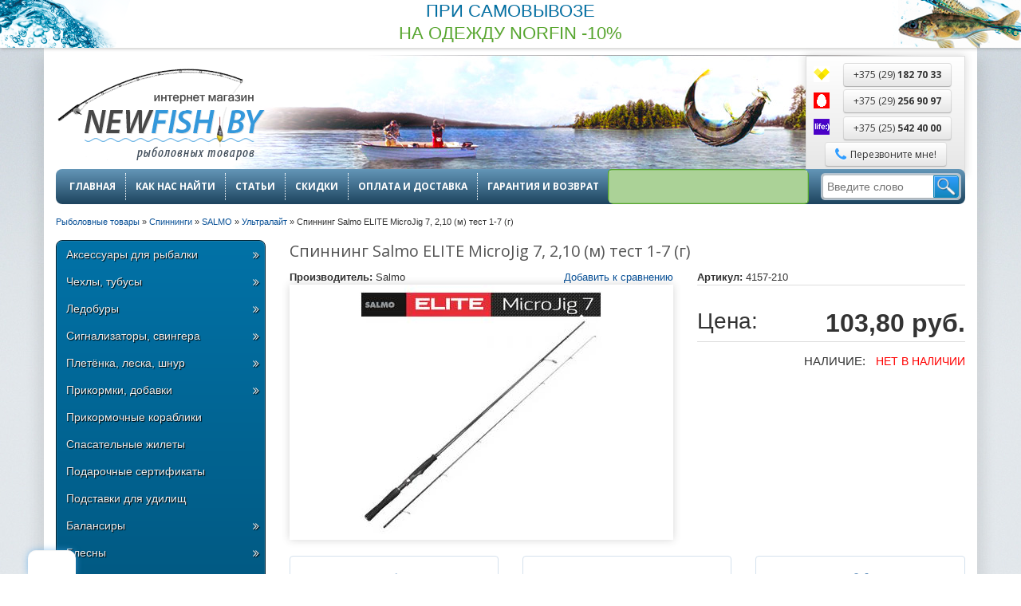

--- FILE ---
content_type: text/html; charset=utf-8
request_url: https://newfish.by/spinningi/ultralajt/spinning-salmo-elite-microjig-7-2-10-m-test-1-7-g.html
body_size: 22120
content:
<!DOCTYPE html>
<html lang="ru" dir="ltr">
<head>
  <link rel="profile" href="https://www.w3.org/1999/xhtml/vocab" />
  <meta name="viewport" content="width=device-width, initial-scale=1.0">
  <meta http-equiv="Content-Type" content="text/html; charset=utf-8" />
<link rel="shortcut icon" href="https://newfish.by/sites/default/files/favicon.ico" type="image/vnd.microsoft.icon" />
<meta name="format-detection" content="telephone=no" />
<meta name="description" content="Спиннинг Salmo ELITE MicroJig 7, 2,10 (м) тест 1-7 (г) купить в Минске. Доставка по всей Беларуси! Консультация по телефонам ☎️+375 (29) 182 70 33 ☎️+375 (29) 256 90 97 ☎️+375 (25) 542 40 00" />
<meta name="generator" content="Drupal 7 (http://drupal.org)" />
<link rel="canonical" href="https://newfish.by/spinningi/ultralajt/spinning-salmo-elite-microjig-7-2-10-m-test-1-7-g.html" />
<link rel="shortlink" href="https://newfish.by/spinningi/ultralajt/spinning-salmo-elite-microjig-7-2-10-m-test-1-7-g.html" />
  <title>Спиннинг Salmo ELITE MicroJig 7, 2,10 (м) тест 1-7 (г) купить в Минске | АРТ: 4157-210</title>
  <style>
@import url("https://newfish.by/modules/system/system.base.css?svjvr3");
</style>
<style>
@import url("https://newfish.by/sites/all/modules/jquery_update/replace/ui/themes/base/minified/jquery.ui.core.min.css?svjvr3");
@import url("https://newfish.by/sites/all/modules/jquery_update/replace/ui/themes/base/minified/jquery.ui.theme.min.css?svjvr3");
</style>
<style>
@import url("https://newfish.by/sites/all/modules/colorbox_node/colorbox_node.css?svjvr3");
@import url("https://newfish.by/sites/all/modules/commerce_ajax_cart/css/commerce_ajax_cart.css?svjvr3");
@import url("https://newfish.by/modules/field/theme/field.css?svjvr3");
@import url("https://newfish.by/modules/node/node.css?svjvr3");
@import url("https://newfish.by/sites/all/modules/views/css/views.css?svjvr3");
@import url("https://newfish.by/sites/all/modules/ckeditor/css/ckeditor.css?svjvr3");
</style>
<style>
@import url("https://newfish.by/sites/all/modules/colorbox/styles/default/colorbox_style.css?svjvr3");
@import url("https://newfish.by/sites/all/modules/ctools/css/ctools.css?svjvr3");
@import url("https://newfish.by/sites/all/modules/ctools/css/modal.css?svjvr3");
@import url("https://newfish.by/sites/all/modules/modal_forms/css/modal_forms_popup.css?svjvr3");
@import url("https://newfish.by/sites/all/libraries/jgrowl/jquery.jgrowl.min.css?svjvr3");
@import url("https://newfish.by/sites/all/modules/nicemessages/css/nicemessages_positions.css?svjvr3");
@import url("https://newfish.by/sites/all/modules/nicemessages/css/nicemessages_drupal.css?svjvr3");
@import url("https://newfish.by/sites/all/modules/nicemessages/css/shadows.css?svjvr3");
@import url("https://newfish.by/sites/all/libraries/bxslider/jquery.bxslider.css?svjvr3");
@import url("https://newfish.by/sites/all/libraries/fontawesome/css/font-awesome.css?svjvr3");
</style>
<style>fieldset.collapsible{position:inherit !important;}
</style>
<link type="text/css" rel="stylesheet" href="https://newfish.by/sites/all/themes/newfish/css/bootstrap.css" media="all" />
<style>
@import url("https://newfish.by/sites/all/themes/bootstrap/css/3.3.5/overrides.min.css?svjvr3");
@import url("https://newfish.by/sites/all/themes/newfish/css/text.css?svjvr3");
@import url("https://newfish.by/sites/all/themes/newfish/css/style.css?svjvr3");
@import url("https://newfish.by/sites/all/themes/newfish/css/custom.css?svjvr3");
</style>
  <!-- HTML5 element support for IE6-8 -->
  <!--[if lt IE 9]>
    <script src="https://cdn.jsdelivr.net/html5shiv/3.7.3/html5shiv-printshiv.min.js"></script>
  <![endif]-->
  <script src="https://newfish.by/sites/all/modules/jquery_update/replace/jquery/1.10/jquery.min.js?v=1.10.2"></script>
<script src="https://newfish.by/misc/jquery-extend-3.4.0.js?v=1.10.2"></script>
<script src="https://newfish.by/misc/jquery-html-prefilter-3.5.0-backport.js?v=1.10.2"></script>
<script src="https://newfish.by/misc/jquery.once.js?v=1.2"></script>
<script src="https://newfish.by/misc/drupal.js?svjvr3"></script>
<script src="https://newfish.by/sites/all/modules/jquery_update/replace/ui/ui/minified/jquery.ui.core.min.js?v=1.10.2"></script>
<script src="https://newfish.by/sites/all/modules/jquery_update/replace/ui/external/jquery.cookie.js?v=67fb34f6a866c40d0570"></script>
<script src="https://newfish.by/sites/all/modules/jquery_update/replace/misc/jquery.form.min.js?v=2.69"></script>
<script src="https://newfish.by/sites/all/libraries/bxslider/jquery.bxslider.min.js?svjvr3"></script>
<script src="https://newfish.by/sites/all/modules/jquery_update/replace/ui/ui/minified/jquery.ui.position.min.js?v=1.10.2"></script>
<script src="https://newfish.by/misc/ui/jquery.ui.position-1.13.0-backport.js?v=1.10.2"></script>
<script src="https://newfish.by/misc/form-single-submit.js?v=7.103"></script>
<script src="https://newfish.by/sites/all/modules/jquery_update/js/jquery_update.js?v=0.0.1"></script>
<script src="https://newfish.by/sites/all/themes/newfish/js/bootstrap.js"></script>
<script src="https://newfish.by/sites/all/modules/entityreference/js/entityreference.js?svjvr3"></script>
<script src="https://newfish.by/sites/default/files/languages/ru_XYBSk_aEYaM2ZLsRuBseCpRzWLYNwfHcfgSsxkJpO9U.js?svjvr3"></script>
<script src="https://newfish.by/sites/all/modules/custom/boost_realtime_update/brtu.js?svjvr3"></script>
<script src="https://newfish.by/sites/all/libraries/colorbox/jquery.colorbox-min.js?svjvr3"></script>
<script src="https://newfish.by/sites/all/libraries/DOMPurify/purify.min.js?svjvr3"></script>
<script src="https://newfish.by/sites/all/modules/colorbox/js/colorbox.js?svjvr3"></script>
<script src="https://newfish.by/sites/all/modules/colorbox/styles/default/colorbox_style.js?svjvr3"></script>
<script src="https://newfish.by/sites/all/modules/colorbox/js/colorbox_load.js?svjvr3"></script>
<script src="https://newfish.by/sites/all/themes/bootstrap/js/misc/_progress.js?v=7.103"></script>
<script src="https://newfish.by/sites/all/modules/ctools/js/modal.js?svjvr3"></script>
<script src="https://newfish.by/sites/all/modules/modal_forms/js/modal_forms_popup.js?svjvr3"></script>
<script src="https://newfish.by/sites/all/libraries/jgrowl/jquery.jgrowl.min.js?svjvr3"></script>
<script src="https://newfish.by/sites/all/modules/nicemessages/js/nicemessages.js?svjvr3"></script>
<script src="https://newfish.by/sites/all/modules/bxslider_views_slideshow/bxslider_views_slideshow.js?svjvr3"></script>
<script src="https://newfish.by/misc/jquery.form.js?svjvr3"></script>
<script src="https://newfish.by/misc/ajax.js?svjvr3"></script>
<script src="https://newfish.by/sites/all/modules/ajaxblocks/ajaxblocks.js?svjvr3"></script>
<script>(window.Image ? (new Image()) : document.createElement('img')).src = location.protocol + '//vk.com/rtrg?r=voSFoX*i4OHt8WsUEGajBG4egYiKBXcPmsHAPHL/MonoTMaIfdQETGBi87MROlDRPWkr*idTG64KA3MhdhBsRQ8akVuLUy5GYI109of0BB3xXMRzTK4maO0hYPhvXPqYPvwMTt7SfiNscO4E4lPdQBRtNgcBLY5azg3T2Grqol0-&pixel_id=1000020654';</script>
<script src="https://newfish.by/sites/all/modules/colorbox_node/colorbox_node.js?svjvr3"></script>
<script src="https://newfish.by/sites/all/themes/newfish/js/jquery.cookie.js?svjvr3"></script>
<script src="https://newfish.by/sites/all/themes/newfish/js/ui.js?svjvr3"></script>
<script src="https://newfish.by/sites/all/themes/bootstrap/js/misc/ajax.js?svjvr3"></script>
<script src="https://newfish.by/sites/all/themes/bootstrap/js/modules/ctools/js/modal.js?svjvr3"></script>
<script>jQuery.extend(Drupal.settings, {"basePath":"\/","pathPrefix":"","setHasJsCookie":0,"ajaxPageState":{"theme":"newfish","theme_token":"2A_cvvhQLe3xnEFRvbe-Hkutoi7y2T7LBjUvNcBzdlo","jquery_version":"1.10","js":{"sites\/all\/modules\/jquery_update\/replace\/jquery\/1.10\/jquery.min.js":1,"misc\/jquery-extend-3.4.0.js":1,"misc\/jquery-html-prefilter-3.5.0-backport.js":1,"misc\/jquery.once.js":1,"misc\/drupal.js":1,"sites\/all\/modules\/jquery_update\/replace\/ui\/ui\/minified\/jquery.ui.core.min.js":1,"sites\/all\/modules\/jquery_update\/replace\/ui\/external\/jquery.cookie.js":1,"sites\/all\/modules\/jquery_update\/replace\/misc\/jquery.form.min.js":1,"sites\/all\/libraries\/bxslider\/jquery.bxslider.min.js":1,"misc\/form-single-submit.js":1,"sites\/all\/modules\/jquery_update\/js\/jquery_update.js":1,"https:\/\/newfish.by\/sites\/all\/themes\/newfish\/js\/bootstrap.js":1,"sites\/all\/modules\/entityreference\/js\/entityreference.js":1,"public:\/\/languages\/ru_XYBSk_aEYaM2ZLsRuBseCpRzWLYNwfHcfgSsxkJpO9U.js":1,"sites\/all\/modules\/custom\/boost_realtime_update\/brtu.js":1,"sites\/all\/libraries\/colorbox\/jquery.colorbox-min.js":1,"sites\/all\/libraries\/DOMPurify\/purify.min.js":1,"sites\/all\/modules\/colorbox\/js\/colorbox.js":1,"sites\/all\/modules\/colorbox\/styles\/default\/colorbox_style.js":1,"sites\/all\/modules\/colorbox\/js\/colorbox_load.js":1,"sites\/all\/themes\/bootstrap\/js\/misc\/_progress.js":1,"sites\/all\/modules\/ctools\/js\/modal.js":1,"sites\/all\/modules\/modal_forms\/js\/modal_forms_popup.js":1,"sites\/all\/libraries\/jgrowl\/jquery.jgrowl.min.js":1,"sites\/all\/modules\/nicemessages\/js\/nicemessages.js":1,"sites\/all\/modules\/bxslider_views_slideshow\/bxslider_views_slideshow.js":1,"misc\/jquery.form.js":1,"misc\/ajax.js":1,"sites\/all\/modules\/ajaxblocks\/ajaxblocks.js":1,"sites\/all\/themes\/newfish\/js\/jquery.cookie.js":1,"sites\/all\/themes\/newfish\/js\/ui.js":1,"sites\/all\/themes\/bootstrap\/js\/misc\/ajax.js":1,"sites\/all\/themes\/bootstrap\/js\/modules\/ctools\/js\/modal.js":1,"0":1,"sites\/all\/modules\/commerce_ajax_cart\/js\/commerce_ajax_cart.js":1,"sites\/all\/themes\/bootstrap\/js\/bootstrap.js":1,"sites\/all\/modules\/jquery_update\/replace\/ui\/ui\/minified\/jquery.ui.position.min.js":1,"misc\/ui\/jquery.ui.position-1.13.0-backport.js":1,"1":1,"sites\/all\/modules\/colorbox_node\/colorbox_node.js":1},"css":{"modules\/system\/system.base.css":1,"misc\/ui\/jquery.ui.core.css":1,"misc\/ui\/jquery.ui.theme.css":1,"sites\/all\/modules\/colorbox_node\/colorbox_node.css":1,"sites\/all\/modules\/commerce_ajax_cart\/css\/commerce_ajax_cart.css":1,"modules\/field\/theme\/field.css":1,"modules\/node\/node.css":1,"sites\/all\/modules\/views\/css\/views.css":1,"sites\/all\/modules\/ckeditor\/css\/ckeditor.css":1,"sites\/all\/modules\/colorbox\/styles\/default\/colorbox_style.css":1,"sites\/all\/modules\/ctools\/css\/ctools.css":1,"sites\/all\/modules\/ctools\/css\/modal.css":1,"sites\/all\/modules\/modal_forms\/css\/modal_forms_popup.css":1,"sites\/all\/libraries\/jgrowl\/jquery.jgrowl.min.css":1,"sites\/all\/modules\/nicemessages\/css\/nicemessages_positions.css":1,"sites\/all\/modules\/nicemessages\/css\/nicemessages_drupal.css":1,"sites\/all\/modules\/nicemessages\/css\/shadows.css":1,"sites\/all\/libraries\/bxslider\/jquery.bxslider.css":1,"sites\/all\/libraries\/fontawesome\/css\/font-awesome.css":1,"0":1,"https:\/\/newfish.by\/sites\/all\/themes\/newfish\/css\/bootstrap.css":1,"sites\/all\/themes\/bootstrap\/css\/3.3.5\/overrides.min.css":1,"sites\/all\/themes\/newfish\/css\/text.css":1,"sites\/all\/themes\/newfish\/css\/style.css":1,"sites\/all\/themes\/newfish\/css\/custom.css":1}},"colorbox":{"opacity":"0.85","current":"{current} \u0438\u0437 {total}","previous":"\u00ab \u041f\u0440\u0435\u0434\u044b\u0434\u0443\u0449\u0438\u0439","next":"\u0421\u043b\u0435\u0434\u0443\u044e\u0449\u0438\u0439 \u00bb","close":"\u0417\u0430\u043a\u0440\u044b\u0442\u044c","maxWidth":"98%","maxHeight":"98%","fixed":true,"mobiledetect":false,"mobiledevicewidth":"480px","file_public_path":"\/sites\/default\/files","specificPagesDefaultValue":"admin*\nimagebrowser*\nimg_assist*\nimce*\nnode\/add\/*\nnode\/*\/edit\nprint\/*\nprintpdf\/*\nsystem\/ajax\nsystem\/ajax\/*"},"CToolsModal":{"loadingText":"\u0417\u0430\u0433\u0440\u0443\u0437\u043a\u0430...","closeText":"\u0417\u0430\u043a\u0440\u044b\u0442\u044c \u043e\u043a\u043d\u043e","closeImage":"\u003Cimg class=\u0022img-responsive\u0022 src=\u0022https:\/\/newfish.by\/sites\/all\/modules\/ctools\/images\/icon-close-window.png\u0022 alt=\u0022\u0417\u0430\u043a\u0440\u044b\u0442\u044c \u043e\u043a\u043d\u043e\u0022 title=\u0022\u0417\u0430\u043a\u0440\u044b\u0442\u044c \u043e\u043a\u043d\u043e\u0022 \/\u003E","throbber":"\u003Cimg class=\u0022img-responsive\u0022 src=\u0022https:\/\/newfish.by\/sites\/all\/modules\/ctools\/images\/throbber.gif\u0022 alt=\u0022\u0417\u0430\u0433\u0440\u0443\u0437\u043a\u0430\u0022 title=\u0022\u0417\u0430\u0433\u0440\u0443\u0437\u043a\u0430...\u0022 \/\u003E"},"modal-popup-small":{"modalSize":{"type":"fixed","width":350,"height":500},"modalOptions":{"opacity":0.85,"background":"#000"},"animation":"fadeIn","modalTheme":"ModalFormsPopup","throbber":"\u003Cimg class=\u0022img-responsive\u0022 src=\u0022https:\/\/newfish.by\/sites\/all\/modules\/modal_forms\/images\/loading_animation.gif\u0022 alt=\u0022\u0417\u0430\u0433\u0440\u0443\u0437\u043a\u0430...\u0022 title=\u0022\u0417\u0430\u0433\u0440\u0443\u0437\u043a\u0430\u0022 \/\u003E","closeText":"\u0417\u0430\u043a\u0440\u044b\u0442\u044c"},"modal-popup-medium":{"modalSize":{"type":"fixed","width":550,"height":450},"modalOptions":{"opacity":0.85,"background":"#000"},"animation":"fadeIn","modalTheme":"ModalFormsPopup","throbber":"\u003Cimg class=\u0022img-responsive\u0022 src=\u0022https:\/\/newfish.by\/sites\/all\/modules\/modal_forms\/images\/loading_animation.gif\u0022 alt=\u0022\u0417\u0430\u0433\u0440\u0443\u0437\u043a\u0430...\u0022 title=\u0022\u0417\u0430\u0433\u0440\u0443\u0437\u043a\u0430\u0022 \/\u003E","closeText":"\u0417\u0430\u043a\u0440\u044b\u0442\u044c"},"modal-popup-large":{"modalSize":{"type":"scale","width":0.8,"height":0.8},"modalOptions":{"opacity":0.85,"background":"#000"},"animation":"fadeIn","modalTheme":"ModalFormsPopup","throbber":"\u003Cimg class=\u0022img-responsive\u0022 src=\u0022https:\/\/newfish.by\/sites\/all\/modules\/modal_forms\/images\/loading_animation.gif\u0022 alt=\u0022\u0417\u0430\u0433\u0440\u0443\u0437\u043a\u0430...\u0022 title=\u0022\u0417\u0430\u0433\u0440\u0443\u0437\u043a\u0430\u0022 \/\u003E","closeText":"\u0417\u0430\u043a\u0440\u044b\u0442\u044c"},"ajax":{"edit-submit--2":{"callback":"my_hook_commerce_ajax_cart_callback","event":"mousedown","keypress":true,"prevent":"click","url":"\/system\/ajax","submit":{"_triggering_element_name":"op","_triggering_element_value":"\u003Ci class=\u0022fa fa-shopping-cart\u0022 aria-hidden=\u0022true\u0022\u003E\u003C\/i\u003E \u041a\u0443\u043f\u0438\u0442\u044c"}}},"urlIsAjaxTrusted":{"\/system\/ajax":true,"\/spinningi\/ultralajt\/spinning-salmo-elite-microjig-7-2-10-m-test-1-7-g.html":true},"better_exposed_filters":{"views":{"related_products":{"displays":{"block_1":{"filters":[]}}},"catalog_blocks":{"displays":{"block_4":{"filters":[]}}}}},"ajaxblocks":"blocks=views-catalog_blocks-block_4\u0026path=node\/19796","colorbox_node":{"width":"600px","height":"600px"},"commerce_ajax_cart":{"position":{"my":"left top","at":"left bottom","collision":""},"update_url":"\/cart\/ajax\/update","update_url_block":"\/cart\/ajax\/block","ajax_url":"\/cart\/ajax","text":"There is no product in your cart"},"bootstrap":{"anchorsFix":"0","anchorsSmoothScrolling":"0","formHasError":1,"popoverEnabled":1,"popoverOptions":{"animation":1,"html":0,"placement":"right","selector":"","trigger":"click","triggerAutoclose":1,"title":"","content":"","delay":0,"container":"body"},"tooltipEnabled":1,"tooltipOptions":{"animation":1,"html":0,"placement":"auto left","selector":"","trigger":"hover focus","delay":0,"container":"body"}}});</script>
</head>
<body class="html not-front not-logged-in one-sidebar sidebar-first page-node page-node- page-node-19796 node-type-product">
  <div id="skip-link">
    <a href="#main-content" class="element-invisible element-focusable">Перейти к основному содержанию</a>
  </div>
    <div class="b-top-banner"></div>
<div class="page container">
  <header>
    <div class="b-top-banner only-mobile"></div>
    <a href="/" title="Главная">
      <img src="/sites/all/themes/newfish/images/logomy.png" id="logo"
           alt="Рыболовные товары для туризма и отдыха в Минске и Беларуси."
           title="Newfish.by - рыболовный интернет-магазин"/>
    </a>
      <div class="region region-header">
    <section id="block-block-1" class="block block-block clearfix">

      
  <p class="velc"><a href="tel:+375291827033">+375 (29) <strong>182 70 33</strong></a> </p>
<p class="mts"><a href="tel:+375292569097">+375 (29) <strong>256 90 97</strong></a></p>
<p class="life"><a href="tel:+375255424000">+375 (25) <strong>542 40 00</strong></a></p>
<p><a class="ctools-use-modal" href="/modal_forms/nojs/webform/4412" rel="nofollow"><i class="fa fa-phone"></i>Перезвоните мне!</a></p>

</section>
  </div>

    <div id="navbar-first" role="banner"
         class="navbar navbar-default">
      <div class="navbar-header">
                  <div class="menu-name">Меню</div>
          <button type="button" class="phone-show"></button>
          <button type="button" class="search-show"></button>
          <button type="button" class="navbar-toggle" data-toggle="collapse"
                  data-target=".navbar-first">
            <span class="icon-bar"></span>
            <span class="icon-bar"></span>
            <span class="icon-bar"></span>
          </button>
              </div>

              <div class="navbar-collapse navbar-first collapse">
          <nav role="navigation" class="clearfix">
                          <ul class="menu nav navbar-nav"><li class="first leaf"><a href="/" title="">Главная</a></li>
<li class="leaf"><a href="/gde-my-nahodimsya">Как нас найти</a></li>
<li class="leaf"><a href="/poleznye-stati" title="">Статьи</a></li>
<li class="leaf"><a href="/klub-druzey-newfishby">Скидки</a></li>
<li class="leaf"><a href="/dostavka-produkcii">Оплата и доставка</a></li>
<li class="last leaf"><a href="/garantiya-i-vozvrat">Гарантия и возврат</a></li>
</ul>                        <div class="cart-button">
            </div>
            <div class="search-block">
              <div class="search-block-inner">
                <form action="/search">
                  <input type="text" name="query" placeholder="Введите слово"
                         value=""/>
                  <input type="submit" value=" Поиск "
                         onclick="yaCounter26282358.reachGoal('searchpc'); return true;"/>
                </form>
              </div>
            </div>
          </nav>
        </div>
          </div>
    <div class="mobile-cart cart-button">
    </div>
    <div class="mobile-search search-block">
      <div class="search-block-inner">
        <form action="/search">
          <input type="text" name="query" placeholder="Введите слово"
                 value=""/>
          <span class="search-close">&times;</span>
          <input type="submit" value=" Поиск "
                 onclick="yaCounter26282358.reachGoal('searchmob'); return true;"/>
        </form>
      </div>
    </div>
  </header>

  <div class="main-container">
    <div id='breadcrumb-wrapper'><div class="breadcrumb" itemscope itemtype="http://schema.org/BreadcrumbList"><li itemprop="itemListElement" itemscope itemtype="http://schema.org/ListItem"><a itemprop="item" href="/" title="Рыболовные товары"><span itemprop="name">Рыболовные товары</span></a><meta itemprop="position" content="1" /></li> » <li itemprop="itemListElement" itemscope itemtype="http://schema.org/ListItem"><a itemprop="item" href="/spinningi"><span itemprop="name">Спиннинги</span></a><meta itemprop="position" content="2" /></li> » <li itemprop="itemListElement" itemscope itemtype="http://schema.org/ListItem"><a itemprop="item" href="/spinningi/salmo"><span itemprop="name">SALMO</span></a><meta itemprop="position" content="3" /></li> » <li itemprop="itemListElement" itemscope itemtype="http://schema.org/ListItem"><a itemprop="item" href="/spinningi/salmo/ultralajt"><span itemprop="name">Ультралайт</span></a><meta itemprop="position" content="4" /></li> » <li itemprop="itemListElement" itemscope itemtype="http://schema.org/ListItem"><span itemprop="name">Спиннинг Salmo ELITE MicroJig 7, 2,10 (м) тест 1-7 (г)</span><meta itemprop="position" content="5" /></li></div></div>
    <div class="row">
              <aside class="col-sm-3" role="complementary">
            <div class="region region-sidebar-first">
    <section id="block-menu-menu-categories"
         class="block block-menu clearfix">

      
  <div id="navbar-side" role="banner"
       class="navbar navbar-default">
    <div class="navbar-header">
      <div class="menu-name">Каталог</div>
      <button type="button" class="navbar-toggle" data-toggle="collapse"
              data-target=".navbar-side">
        <span class="sr-only">Toggle navigation</span>
        <span class="icon-bar"></span>
        <span class="icon-bar"></span>
        <span class="icon-bar"></span>
      </button>
    </div>

    <div class="navbar-collapse navbar-side collapse">
      <nav role="navigation" class="clearfix">
        <ul class="menu nav"><li class="first expanded dropdown"><a href="/aksessuary-dlya-rybalki" title="Аксессуары для рыбалки">Аксессуары для рыбалки <span class="caret"></span></a><ul class="dropdown-menu"><li class="first expanded dropdown"><a href="/aksessuary-dlya-rybalki/aksessuary-dlya-letney-rybalki" title="Аксессуары для летней рыбалки">Аксессуары для летней рыбалки</a><ul class="dropdown-menu"><li class="first leaf"><a href="/aksessuary-dlya-rybalki/aksessuary-dlya-letney-rybalki/kivki" title="Кивки"><i class="fa fa-caret-right"></i> Кивки</a></li>
<li class="leaf"><a href="/aksessuary-dlya-rybalki/aksessuary-dlya-letney-rybalki/donki" title="Донки"><i class="fa fa-caret-right"></i> Донки, донная резина</a></li>
<li class="leaf"><a href="/aksessuary-dlya-rybalki/aksessuary-dlya-letney-rybalki/fidergum" title="Фидергум"><i class="fa fa-caret-right"></i> Фидергум</a></li>
<li class="leaf"><a href="/aksessuary-dlya-rybalki/aksessuary-dlya-letney-rybalki/cheburashki" title="Чебурашки"><i class="fa fa-caret-right"></i> Чебурашки</a></li>
<li class="leaf"><a href="/aksessuary-dlya-rybalki/aksessuary-dlya-letney-rybalki/vertlyugi-karabiny" title="Вертлюги, карабины"><i class="fa fa-caret-right"></i> Вертлюги, карабины</a></li>
<li class="leaf"><a href="/aksessuary-dlya-rybalki/aksessuary-dlya-letney-rybalki/povodochnicy-motovila" title="Поводочницы, мотовила"><i class="fa fa-caret-right"></i> Поводочницы, мотовила</a></li>
<li class="leaf"><a href="/aksessuary-dlya-rybalki/aksessuary-dlya-letney-rybalki/snasti-dlya-tolstoloba" title="Снасти на толстолоба"><i class="fa fa-caret-right"></i> Снасти на толстолоба</a></li>
<li class="expanded"><a href="/aksessuary-dlya-rybalki/aksessuary-dlya-letney-rybalki/poplavki" title="Поплавки"><i class="fa fa-caret-right"></i> Поплавки</a></li>
<li class="leaf"><a href="/aksessuary-dlya-rybalki/aksessuary-dlya-letney-rybalki/zavodnye-kolca" title="Заводные кольца"><i class="fa fa-caret-right"></i> Заводные кольца</a></li>
<li class="leaf"><a href="/aksessuary-dlya-rybalki/aksessuary-dlya-letney-rybalki/otcepy" title="Отцепы"><i class="fa fa-caret-right"></i> Отцепы</a></li>
<li class="leaf"><a href="/aksessuary-dlya-rybalki/aksessuary-dlya-letney-rybalki/stopory" title="Стопоры"><i class="fa fa-caret-right"></i> Стопоры</a></li>
<li class="leaf"><a href="/aksessuary-dlya-rybalki/aksessuary-dlya-letney-rybalki/gruzila" title="Грузила"><i class="fa fa-caret-right"></i> Грузила</a></li>
<li class="leaf"><a href="/aksessuary-dlya-rybalki/aksessuary-dlya-zimney-rybalki/glubomery" title="Глубиномеры"><i class="fa fa-caret-right"></i> Глубиномеры</a></li>
<li class="leaf"><a href="/aksessuary-dlya-rybalki/aksessuary-dlya-letney-rybalki/antizakruchivateli" title="Антизакручиватели"><i class="fa fa-caret-right"></i> Антизакручиватели</a></li>
<li class="leaf"><a href="/aksessuary-dlya-rybalki/aksessuary-dlya-letney-rybalki/instrumenty" title="Инструменты"><i class="fa fa-caret-right"></i> Инструменты</a></li>
<li class="expanded"><a href="/aksessuary-dlya-rybalki/aksessuary-dlya-letney-rybalki/kormushki" title="Кормушки"><i class="fa fa-caret-right"></i> Кормушки, монтажи</a></li>
<li class="leaf"><a href="/aksessuary-dlya-rybalki/aksessuary-dlya-letney-rybalki/smoktuhi" title="Смоктухи"><i class="fa fa-caret-right"></i> Смоктухи</a></li>
<li class="leaf"><a href="/aksessuary-dlya-rybalki/aksessuary-dlya-letney-rybalki/kruzhki" title="Кружки, колобашки"><i class="fa fa-caret-right"></i> Кружки, колобашки</a></li>
<li class="leaf"><a href="/aksessuary-dlya-rybalki/aksessuary-dlya-letney-rybalki/kukany" title="Куканы"><i class="fa fa-caret-right"></i> Куканы</a></li>
<li class="expanded"><a href="/kryuchki" title="Крючки"><i class="fa fa-caret-right"></i> Крючки</a></li>
<li class="last leaf"><a href="/povodki" title="Поводки"><i class="fa fa-caret-right"></i> Поводки</a></li>
</ul></li>
<li class="expanded dropdown"><a href="/aksessuary-dlya-rybalki/aksessuary-dlya-zimney-rybalki" title="Аксессуары для зимней рыбалки">Аксессуары для зимней рыбалки</a><ul class="dropdown-menu"><li class="first leaf"><a href="/aksessuary-dlya-rybalki/aksessuary-dlya-zimney-rybalki/kivki" title="Кивки"><i class="fa fa-caret-right"></i> Кивки</a></li>
<li class="leaf"><a href="/aksessuary-dlya-rybalki/aksessuary-dlya-zimney-rybalki/koromyslo" title="Коромысло"><i class="fa fa-caret-right"></i> Коромысло</a></li>
<li class="leaf"><a href="/aksessuary-dlya-rybalki/aksessuary-dlya-zimney-rybalki/mormyshki-chertiki" title="Мормышки"><i class="fa fa-caret-right"></i> Мормышки</a></li>
<li class="leaf"><a href="/aksessuary-dlya-rybalki/aksessuary-dlya-zimney-rybalki/chyortiki" title="Чёртики"><i class="fa fa-caret-right"></i> Чёртики</a></li>
<li class="leaf"><a href="/aksessuary-dlya-rybalki/aksessuary-dlya-zimney-rybalki/balda" title="Балда"><i class="fa fa-caret-right"></i> Балда</a></li>
<li class="leaf"><a href="/aksessuary-dlya-rybalki/aksessuary-dlya-zimney-rybalki/otcepy" title="Отцепы"><i class="fa fa-caret-right"></i> Отцепы</a></li>
<li class="leaf"><a href="/aksessuary-dlya-rybalki/aksessuary-dlya-zimney-rybalki/poplavki" title="Поплавки"><i class="fa fa-caret-right"></i> Поплавки</a></li>
<li class="leaf"><a href="/aksessuary-dlya-rybalki/aksessuary-dlya-zimney-rybalki/zacep-spasatelnyy" title="Зацеп спасательный"><i class="fa fa-caret-right"></i> Зацеп спасательный</a></li>
<li class="leaf"><a href="/aksessuary-dlya-rybalki/aksessuary-dlya-zimney-rybalki/motylnicy" title="Мотыльницы"><i class="fa fa-caret-right"></i> Мотыльницы</a></li>
<li class="leaf"><a href="/aksessuary-dlya-rybalki/aksessuary-dlya-zimney-rybalki/kormushki" title="Кормушки"><i class="fa fa-caret-right"></i> Кормушки</a></li>
<li class="leaf"><a href="/aksessuary-dlya-rybalki/aksessuary-dlya-zimney-rybalki/zherlicy" title="Жерлицы"><i class="fa fa-caret-right"></i> Жерлицы</a></li>
<li class="leaf"><a href="/aksessuary-dlya-rybalki/aksessuary-dlya-zimney-rybalki/cherpaki" title="Черпаки"><i class="fa fa-caret-right"></i> Черпаки</a></li>
<li class="last leaf"><a href="/aksessuary-dlya-rybalki/aksessuary-dlya-zimney-rybalki/bagry" title="Багры"><i class="fa fa-caret-right"></i> Багры</a></li>
</ul></li>
<li class="last expanded dropdown"><a href="/aksessuary-dlya-karpovoj-lovli" title="Аксессуары для карповой ловли">Аксессуары для карповой ловли</a><ul class="dropdown-menu"><li class="first leaf"><a href="/aksessuary-dlya-karpovoj-lovli/maty-karpovye" title="Маты карповые"><i class="fa fa-caret-right"></i> Маты карповые</a></li>
<li class="leaf"><a href="/aksessuary-dlya-karpovoj-lovli/nabory-instrumentov" title="Наборы инструментов"><i class="fa fa-caret-right"></i> Наборы инструментов</a></li>
<li class="leaf"><a href="/aksessuary-dlya-karpovoj-lovli/povodkovyy-material" title="Поводковый материал"><i class="fa fa-caret-right"></i> Поводковый материал</a></li>
<li class="leaf"><a href="/aksessuary-dlya-karpovoj-lovli/stopory-dlya-boylov" title="Стопоры для бойлов"><i class="fa fa-caret-right"></i> Стопоры для бойлов</a></li>
<li class="leaf"><a href="/aksessuary-dlya-karpovoj-lovli/lidkory" title="Лидкор"><i class="fa fa-caret-right"></i> Лидкор</a></li>
<li class="leaf"><a href="/aksessuary-dlya-karpovoj-lovli/silikonovye-nasadki" title="Силиконовые насадки"><i class="fa fa-caret-right"></i> Силиконовые насадки</a></li>
<li class="leaf"><a href="/aksessuary-dlya-karpovoj-lovli/zastjozhki-dlya-primanok" title="Застёжки для приманок"><i class="fa fa-caret-right"></i> Застёжки для приманок</a></li>
<li class="leaf"><a href="/aksessuary-dlya-karpovoj-lovli/termousadochnye-trubki" title="Термоусадочные трубки"><i class="fa fa-caret-right"></i> Термоусадочные трубки</a></li>
<li class="leaf"><a href="/aksessuary-dlya-karpovoj-lovli/pozitsionery-dlya-kryuchka" title="Позиционеры для крючка"><i class="fa fa-caret-right"></i> Позиционеры для крючка</a></li>
<li class="leaf"><a href="/aksessuary-dlya-karpovoj-lovli/kormushki" title="Кормушки"><i class="fa fa-caret-right"></i> Закормочные кормушки</a></li>
<li class="leaf"><a href="/aksessuary-dlya-karpovoj-lovli/setki-pva" title="Сетки ПВА"><i class="fa fa-caret-right"></i> Сетки ПВА</a></li>
<li class="leaf"><a href="/aksessuary-dlya-karpovoj-lovli/vertlyugi" title="Вертлюги"><i class="fa fa-caret-right"></i> Вертлюги</a></li>
<li class="leaf"><a href="/aksessuary-dlya-karpovoj-lovli/gruzila" title="Грузила"><i class="fa fa-caret-right"></i> Грузила</a></li>
<li class="leaf"><a href="/aksessuary-dlya-karpovoj-lovli/rogatki" title="Рогатки"><i class="fa fa-caret-right"></i> Рогатки, кобры</a></li>
<li class="last leaf"><a href="/aksessuary-dlya-karpovoj-lovli/klipsy" title="Клипсы"><i class="fa fa-caret-right"></i> Клипсы</a></li>
</ul></li>
</ul></li>
<li class="expanded dropdown"><a href="/chehly-tubusy" title="Чехлы, тубусы">Чехлы, тубусы <span class="caret"></span></a><ul class="dropdown-menu"><li class="first expanded dropdown"><a href="/tubusy/chekhly-2" title="ЧЕХЛЫ">ЧЕХЛЫ</a><ul class="dropdown-menu"><li class="first leaf"><a href="/tubusy/chekhly-2/dlya-katushek" title="Для катушек"><i class="fa fa-caret-right"></i> Для катушек</a></li>
<li class="leaf"><a href="/tubusy/chekhly-2/dlya-motorov" title="Для моторов"><i class="fa fa-caret-right"></i> Для моторов</a></li>
<li class="leaf"><a href="/tubusy/chekhly-2/dlya-sadkov" title="Для садков"><i class="fa fa-caret-right"></i> Для садков</a></li>
<li class="leaf"><a href="/tubusy/chekhly-2/dlya-stavok-zherlits" title="Для ставок, жерлиц"><i class="fa fa-caret-right"></i> Для ставок, жерлиц</a></li>
<li class="leaf"><a href="/tubusy/chekhly-2/dlya-udilishch" title="Для удилищ"><i class="fa fa-caret-right"></i> Для удилищ</a></li>
<li class="last leaf"><a href="/tubusy/chekhly-2/dlya-udilishch-zhjostkie" title="Для удилищ жёсткие"><i class="fa fa-caret-right"></i> Для удилищ жёсткие</a></li>
</ul></li>
<li class="leaf"><a href="/chehly-tubusy/tubusy-dlya-udilisch" title="ТУБУСЫ">ТУБУСЫ</a></li>
<li class="last leaf"><a href="/chehly-tubusy/styazhki-dlya-udilishch" title="СТЯЖКИ ДЛЯ УДИЛИЩ">СТЯЖКИ ДЛЯ УДИЛИЩ</a></li>
</ul></li>
<li class="expanded dropdown"><a href="/ledobury-motobury" title="Ледобуры, мотобуры">Ледобуры <span class="caret"></span></a><ul class="dropdown-menu"><li class="first leaf"><a href="/ledobury-motobury/ledobury" title="ЛЕДОБУРЫ">ЛЕДОБУРЫ</a></li>
<li class="leaf"><a href="/ledobury-motobury/aksessuary/shnek-k-motoburam" title="Шнек к мотобурам">ШНЕКИ</a></li>
<li class="last expanded dropdown"><a href="/ledobury-motobury/aksessuary" title="АКСЕССУАРЫ">АКСЕССУАРЫ</a><ul class="dropdown-menu"><li class="first leaf"><a href="/ledobury-motobury/aksessuary/remkomplekty" title="Ремкомплекты"><i class="fa fa-caret-right"></i> Ремкомплекты</a></li>
<li class="leaf"><a href="/ledobury-motobury/aksessuary/shurupoverty" title="Шуруповерты"><i class="fa fa-caret-right"></i> Шуруповерты</a></li>
<li class="leaf"><a href="/ledobury-motobury/aksessuary/rezhushchie-golovki" title="Режущие головки"><i class="fa fa-caret-right"></i> Режущие головки</a></li>
<li class="leaf"><a href="/ledobury-motobury/aksessuary/adaptery" title="Адаптеры"><i class="fa fa-caret-right"></i> Адаптеры</a></li>
<li class="leaf"><a href="/ledobury-motobury/aksessuary/chehly" title="Чехлы"><i class="fa fa-caret-right"></i> Чехлы</a></li>
<li class="leaf"><a href="/ledobury-motobury/aksessuary/nozhi" title="Ножи"><i class="fa fa-caret-right"></i> Ножи</a></li>
<li class="last leaf"><a href="/aksessuary-dlya-rybalki/aksessuary-dlya-zimney-rybalki/peshnya" title="Пешня"><i class="fa fa-caret-right"></i> Пешня</a></li>
</ul></li>
</ul></li>
<li class="expanded dropdown"><a href="/signalizatory-svingera" title="Сигнализаторы, свингера">Сигнализаторы, свингера <span class="caret"></span></a><ul class="dropdown-menu"><li class="first leaf"><a href="/signalizatory-svingera/svingera" title="">Свингера</a></li>
<li class="last leaf"><a href="/signalizatory-svingera/signalizatory" title="">Сигнализаторы</a></li>
</ul></li>
<li class="expanded dropdown"><a href="/pletjonka-shnur" title="Плетёнка, леска, шнур">Плетёнка, леска, шнур <span class="caret"></span></a><ul class="dropdown-menu"><li class="first leaf"><a href="/pletjonka-shnur/momoi-fishing" title="Шнур ">Шнур </a></li>
<li class="expanded dropdown"><a href="/pletyonka" title="Плетёнка">Плетёнка</a><ul class="dropdown-menu"><li class="first leaf"><a href="/pletyonka/travel-fishing-gear" title="TRAVEL Fishing Gear"><i class="fa fa-caret-right"></i> Плетёнка TRAVEL Fishing Gear</a></li>
<li class="leaf"><a href="/pletyonka/pletyonka-dayo" title="Плетёнка DAYO"><i class="fa fa-caret-right"></i> Плетёнка DAYO</a></li>
<li class="leaf"><a href="/pletyonka/pletyonka-kaida" title="Плетёнка KAIDA"><i class="fa fa-caret-right"></i> Плетёнка KAIDA</a></li>
<li class="leaf"><a href="/pletyonka/pletyonka-bison" title="Плетёнка BISON"><i class="fa fa-caret-right"></i> Плетёнка BISON</a></li>
<li class="leaf"><a href="/pletyonka/pletyonka-intech" title="Плетёнка INTECH"><i class="fa fa-caret-right"></i> Плетёнка INTECH</a></li>
<li class="leaf"><a href="/pletyonka/pletyonka-condor" title="Плетёнка CONDOR"><i class="fa fa-caret-right"></i> Плетёнка CORMORAN</a></li>
<li class="leaf"><a href="/pletyonka/pletyonka-berkley" title="Плетёнка BERKLEY"><i class="fa fa-caret-right"></i> Плетёнка BERKLEY</a></li>
<li class="leaf"><a href="/pletyonka/pletyonka-feeder-concept" title="Плетёнка FEEDER CONCEPT"><i class="fa fa-caret-right"></i> Плетёнка FEEDER CONCEPT</a></li>
<li class="leaf"><a href="/pletyonka/pletyonka-libao" title="Плетёнка LIBAO"><i class="fa fa-caret-right"></i> Плетёнка LIBAO</a></li>
<li class="leaf"><a href="/pletyonka/pletyonka-lucky-john" title="Плетёнка LUCKY JOHN"><i class="fa fa-caret-right"></i> Плетёнка LUCKY JOHN</a></li>
<li class="leaf"><a href="/pletyonka/pletyonka-sunline" title="Плетёнка SUNLINE"><i class="fa fa-caret-right"></i> Плетёнка SUNLINE</a></li>
<li class="leaf"><a href="/pletyonka/pletyonka-ygk" title="Плетёнка YGK"><i class="fa fa-caret-right"></i> Плетёнка YGK</a></li>
<li class="leaf"><a href="/pletyonka/pletyonka-daiwa" title="Плетёнка DAIWA"><i class="fa fa-caret-right"></i> Плетёнка DAIWA</a></li>
<li class="last leaf"><a href="/pletjonka-shnur/pletjonka-salmo" title="Плетёнка SALMO"><i class="fa fa-caret-right"></i> Плетёнка SALMO</a></li>
</ul></li>
<li class="last expanded dropdown"><a href="/pletjonka-shnur/leska" title="Леска">Леска</a><ul class="dropdown-menu"><li class="first leaf"><a href="/pletjonka-shnur/leska/leska-letnyaya" title="Леска летняя"><i class="fa fa-caret-right"></i> Леска летняя</a></li>
<li class="leaf"><a href="/pletjonka-shnur/leska/leska-flyuorokarbon" title="Леска флюорокарбон"><i class="fa fa-caret-right"></i> Леска флюорокарбон</a></li>
<li class="last leaf"><a href="/pletjonka-shnur/leska/leska-zimnyaya" title="Леска зимняя"><i class="fa fa-caret-right"></i> Леска зимняя</a></li>
</ul></li>
</ul></li>
<li class="expanded dropdown"><a href="/prikormki-dobavki" title="Прикормки, добавки">Прикормки, добавки <span class="caret"></span></a><ul class="dropdown-menu"><li class="first expanded dropdown"><a href="/prikormki-dobavki/aromatika" title="АРОМАТИКА">АРОМАТИКА</a><ul class="dropdown-menu"><li class="first leaf"><a href="/prikormki-dobavki/aromatika/kontsentraty-zapakha" title="Концентраты запаха"><i class="fa fa-caret-right"></i> Концентраты запаха</a></li>
<li class="leaf"><a href="/prikormki-dobavki/aromatika/zhidkie-aromaty" title="Жидкие ароматы"><i class="fa fa-caret-right"></i> Жидкие ароматы</a></li>
<li class="leaf"><a href="/prikormki-dobavki/aromatika/zhidkij-dym" title="Жидкий дым"><i class="fa fa-caret-right"></i> Жидкий дым</a></li>
<li class="leaf"><a href="/prikormki-dobavki/aromatika/bustery" title="Бустеры"><i class="fa fa-caret-right"></i> Бустеры</a></li>
<li class="leaf"><a href="/prikormki-dobavki/aromatika/dipy" title="Дипы"><i class="fa fa-caret-right"></i> Дипы</a></li>
<li class="last leaf"><a href="/prikormki-dobavki/aromatika/sprei" title="Спреи"><i class="fa fa-caret-right"></i> Спреи</a></li>
</ul></li>
<li class="expanded dropdown"><a href="/prikormki-dobavki/dobavki" title="ДОБАВКИ">ДОБАВКИ</a><ul class="dropdown-menu"><li class="first leaf"><a href="/prikormki-dobavki/dobavki/amino-siropy" title="Амино-сиропы"><i class="fa fa-caret-right"></i> Амино-сиропы</a></li>
<li class="leaf"><a href="/prikormki-dobavki/dobavki/sukhie-dobavki" title="Сухие добавки"><i class="fa fa-caret-right"></i> Сухие добавки</a></li>
<li class="last leaf"><a href="/prikormki-dobavki/dobavki/melassa" title="Меласса"><i class="fa fa-caret-right"></i> Меласса</a></li>
</ul></li>
<li class="expanded dropdown"><a href="/prikormki-dobavki/nasadki" title="НАСАДКИ">НАСАДКИ</a><ul class="dropdown-menu"><li class="first leaf"><a href="/prikormki-dobavki/nasadki/iskusstvennyy-motyl-ikra" title="Искусственный мотыль, икра"><i class="fa fa-caret-right"></i> Искусственный мотыль, икра</a></li>
<li class="leaf"><a href="/prikormki-dobavki/nasadki/kukuruza" title="Кукуруза, горох"><i class="fa fa-caret-right"></i> Кукуруза, горох</a></li>
<li class="leaf"><a href="/prikormki-dobavki/nasadki/suhoe-testo" title="Тесто, пластилин"><i class="fa fa-caret-right"></i> Тесто, пластилин</a></li>
<li class="leaf"><a href="/prikormki-dobavki/nasadki/pellets" title="Пеллетс"><i class="fa fa-caret-right"></i> Пеллетс</a></li>
<li class="last expanded"><a href="/prikormki-dobavki/nasadki/bojly" title="Бойлы"><i class="fa fa-caret-right"></i> Бойлы</a></li>
</ul></li>
<li class="last expanded dropdown"><a href="/prikormki-dobavki/prikormki" title="ПРИКОРМКИ">ПРИКОРМКИ</a><ul class="dropdown-menu"><li class="first leaf"><a href="/prikormki-dobavki/prikormki/feederby" title="FeederBy"><i class="fa fa-caret-right"></i> Прикормка FeederBy</a></li>
<li class="expanded"><a href="/prikormki-dobavki/prikormki/vabik" title="Прикормка Vabik"><i class="fa fa-caret-right"></i> Прикормка Vabik</a></li>
<li class="last leaf"><a href="/prikormki-dobavki/prikormki/rs" title="RS"><i class="fa fa-caret-right"></i> Прикормка RS</a></li>
</ul></li>
</ul></li>
<li class="leaf"><a href="/prikormochnye-korabliki" title="Прикормочные кораблики">Прикормочные кораблики</a></li>
<li class="leaf"><a href="/spasatelnye-zhilety-1" title="Спасательные жилеты">Спасательные жилеты</a></li>
<li class="leaf"><a href="/podarochnye-sertifikaty" title="Подарочные сертификаты">Подарочные сертификаты</a></li>
<li class="leaf"><a href="/podstavki-dlya-udochek" title="Подставки для удилищ">Подставки для удилищ</a></li>
<li class="expanded dropdown"><a href="/balansiry" title="Балансиры">Балансиры <span class="caret"></span></a><ul class="dropdown-menu"><li class="first leaf"><a href="/balansiry/kdf-banded" title="K.D.F Banded">K.D.F Banded</a></li>
<li class="leaf"><a href="/balansiry/kdf-nextim" title="K.D.F Nextim">K.D.F Nextim</a></li>
<li class="leaf"><a href="/balansiry/kdf-pike-tig" title="K.D.F Pike Tig">K.D.F Pike Tig</a></li>
<li class="leaf"><a href="/balansiry/kdf-vimba" title="K.D.F Vimba">K.D.F Vimba</a></li>
<li class="leaf"><a href="/balansiry/lucky-john-baucha-4" title="Lucky John BAUCHA 4">Lucky John BAUCHA 4</a></li>
<li class="leaf"><a href="/balansiry/lucky-john-baucha-6" title="Lucky John BAUCHA 6">Lucky John BAUCHA 6</a></li>
<li class="leaf"><a href="/balansiry/kdf-flight" title="K.D.F Flight">K.D.F Flight</a></li>
<li class="leaf"><a href="/balansiry/kdf-bismo" title="K.D.F Bismo">K.D.F Bismo</a></li>
<li class="leaf"><a href="/balansiry/kdf-bass-token" title="K.D.F Bass Token">K.D.F Bass Token</a></li>
<li class="leaf"><a href="/balansiry/opm-lures" title="OPM Lures">OPM Lures</a></li>
<li class="leaf"><a href="/balansiry/lucky-john-viking-4" title="Lucky John VIKING 4">Lucky John VIKING 4</a></li>
<li class="leaf"><a href="/balansiry/lucky-john-viking-6" title="Lucky John VIKING 6">Lucky John VIKING 6</a></li>
<li class="leaf"><a href="/balansiry/lucky-john-nordic-3" title="">Lucky John NORDIC 3</a></li>
<li class="leaf"><a href="/balansiry/lucky-john-nordic-4" title="Lucky John NORDIC 4">Lucky John NORDIC 4</a></li>
<li class="leaf"><a href="/balansiry/lucky-john-nordic-5" title="Lucky John NORDIC 5">Lucky John NORDIC 5</a></li>
<li class="leaf"><a href="/balansiry/lucky-john-nordic-6" title="Lucky John NORDIC 6">Lucky John NORDIC 6</a></li>
<li class="leaf"><a href="/balansiry/lucky-john-classic-3" title="Lucky John CLASSIC 3">Lucky John CLASSIC 3</a></li>
<li class="leaf"><a href="/balansiry/lucky-john-classic-4" title="Lucky John CLASSIC 4">Lucky John CLASSIC 4</a></li>
<li class="leaf"><a href="/balansiry/lucky-john-classic-4-5" title="Lucky John CLASSIC 4,5">Lucky John CLASSIC 4,5</a></li>
<li class="leaf"><a href="/balansiry/lucky-john-classic-5" title="Lucky John CLASSIC 5">Lucky John CLASSIC 5</a></li>
<li class="leaf"><a href="/balansiry/lucky-john-classic-6" title="Lucky John CLASSIC 6">Lucky John CLASSIC 6</a></li>
<li class="leaf"><a href="/balansiry/lucky-john-classic-7" title="Lucky John CLASSIC 7">Lucky John CLASSIC 7</a></li>
<li class="leaf"><a href="/balansiry/lucky-john-classic-8" title="Lucky John CLASSIC 8">Lucky John CLASSIC 8</a></li>
<li class="leaf"><a href="/balansiry/lucky-john-classic-9" title="Lucky John CLASSIC 9">Lucky John CLASSIC 9</a></li>
<li class="leaf"><a href="/balansiry/lucky-john-pro-series-mebaru" title="Lucky John Pro Series MEBARU">Lucky John Pro Series MEBARU</a></li>
<li class="leaf"><a href="/balansiry/lucky-john-baltic-4" title="Lucky John BALTIC 4">Lucky John BALTIC 4</a></li>
<li class="leaf"><a href="/balansiry/lucky-john-baltic-5" title="Lucky John BALTIC 5">Lucky John BALTIC 5</a></li>
<li class="leaf"><a href="/balansiry/lucky-john-fin-3" title="Lucky John FIN 3">Lucky John FIN 3</a></li>
<li class="leaf"><a href="/balansiry/lucky-john-fin-4" title="Lucky John FIN 4">Lucky John FIN 4</a></li>
<li class="leaf"><a href="/balansiry/lucky-john-fin-5" title="Lucky John FIN 5">Lucky John FIN 5</a></li>
<li class="last leaf"><a href="/balansiry/bokoplav-lucky-john-ossa" title="БОКОПЛАВ Lucky John OSSA">БОКОПЛАВ Lucky John OSSA</a></li>
</ul></li>
<li class="expanded dropdown"><a href="/blesny" title="Блесны">Блесны <span class="caret"></span></a><ul class="dropdown-menu"><li class="first leaf"><a href="/blesny/jaxon" title="">JAXON</a></li>
<li class="leaf"><a href="/blesny/vrashchayushchiesya" title="Вращающиеся">Вращающиеся</a></li>
<li class="leaf"><a href="/blesny/koleblyushchiesya" title="Колеблющиеся">Колеблющиеся</a></li>
<li class="leaf"><a href="/blesny/vertikalnye" title="Вертикальные">Вертикальные</a></li>
<li class="leaf"><a href="/blesny/grows-culture" title="GROWS CULTURE">GROWS CULTURE</a></li>
<li class="expanded dropdown"><a href="/blesny/lucky-john-2" title="Lucky John">Lucky John</a><ul class="dropdown-menu"><li class="first leaf"><a href="/blesny/lucky-john-2/blesny-lucky-john-vrashchayushchiesya" title="Блесны Lucky John вращающиеся"><i class="fa fa-caret-right"></i> Блесны Lucky John вращающиеся</a></li>
<li class="leaf"><a href="/blesny/lucky-john-2/chatterbeyty" title=""><i class="fa fa-caret-right"></i> Чаттербейты</a></li>
<li class="last leaf"><a href="/blesny/lucky-john-2/spinnerbeyty" title="Спиннербейты"><i class="fa fa-caret-right"></i> Тейл-спиннеры</a></li>
</ul></li>
<li class="expanded dropdown"><a href="/blesny/roka" title="ROKA">ROKA</a><ul class="dropdown-menu"><li class="first last leaf"><a href="/blesny/roka/teyl-spinnery-roka" title="Тейл-спиннеры ROKA"><i class="fa fa-caret-right"></i> Тейл-спиннеры ROKA</a></li>
</ul></li>
<li class="expanded dropdown"><a href="/blesny/snow-wolf" title="SNOW WOLF">SNOW WOLF</a><ul class="dropdown-menu"><li class="first last leaf"><a href="/blesny/snow-wolf/cikady" title="Цикады"><i class="fa fa-caret-right"></i> Цикады</a></li>
</ul></li>
<li class="expanded dropdown"><a href="/blesny/mepps" title="Mepps">Mepps</a><ul class="dropdown-menu"><li class="first leaf"><a href="/blesny/mepps/blesny-mepps-koleblyushchiesya" title="Блесны Mepps колеблющиеся"><i class="fa fa-caret-right"></i> Блесны Mepps колеблющиеся</a></li>
<li class="last leaf"><a href="/blesny/mepps/blesny-mepps-vrashchayushchiesya" title="Блесны Mepps вращающиеся"><i class="fa fa-caret-right"></i> Блесны Mepps вращающиеся</a></li>
</ul></li>
<li class="leaf"><a href="/blesny/kibs" title="KIBS">KIBS</a></li>
<li class="leaf"><a href="/blesny/nabory-blesen" title="Наборы блесен">Наборы блесен</a></li>
<li class="last leaf"><a href="/blesny/blesny-zimnie" title="Блесны зимние">Блесны зимние</a></li>
</ul></li>
<li class="expanded dropdown"><a href="/voblery" title="Воблеры">Воблеры <span class="caret"></span></a><ul class="dropdown-menu"><li class="first expanded dropdown"><a href="/voblery/grows-culture" title="GROWS CULTURE">GROWS CULTURE</a><ul class="dropdown-menu"><li class="first leaf"><a href="/voblery/grows-culture/magallon" title=""><i class="fa fa-caret-right"></i> Magallon</a></li>
<li class="leaf"><a href="/voblery/grows-culture/orbit" title=""><i class="fa fa-caret-right"></i> Orbit</a></li>
<li class="leaf"><a href="/voblery/grows-culture/deep-runner" title="Deep Runner"><i class="fa fa-caret-right"></i> Deep Runner</a></li>
<li class="leaf"><a href="/voblery/grows-culture/l-minnow" title=""><i class="fa fa-caret-right"></i> L-Minnow</a></li>
<li class="leaf"><a href="/voblery/grows-culture/deep-shaker" title="Deep Shaker"><i class="fa fa-caret-right"></i> Deep Shaker</a></li>
<li class="leaf"><a href="/voblery/grows-culture/deep-troll-dancer" title="Deep Troll Dancer"><i class="fa fa-caret-right"></i> Deep Troll Dancer</a></li>
<li class="leaf"><a href="/voblery/grolus/x" title="X"><i class="fa fa-caret-right"></i> X</a></li>
<li class="leaf"><a href="/voblery/grows-culture/chubby" title="Chubby"><i class="fa fa-caret-right"></i> Chubby</a></li>
<li class="leaf"><a href="/voblery/grolus/steez-shad" title="Steez Shad"><i class="fa fa-caret-right"></i> Steez Shad</a></li>
<li class="leaf"><a href="/voblery/grolus/side-step" title="Side Step"><i class="fa fa-caret-right"></i> Side Step</a></li>
<li class="leaf"><a href="/voblery/grolus/roll-crank" title="Roll Crank"><i class="fa fa-caret-right"></i> Roll Crank</a></li>
<li class="leaf"><a href="/voblery/grolus/rigge" title="Rigge"><i class="fa fa-caret-right"></i> Rigge</a></li>
<li class="leaf"><a href="/voblery/grolus/long-shot" title="Long Shot"><i class="fa fa-caret-right"></i> Long Shot</a></li>
<li class="leaf"><a href="/voblery/grolus/flashboost" title="Flashboost"><i class="fa fa-caret-right"></i> Flashboost</a></li>
<li class="leaf"><a href="/voblery/grolus/dive-elbo" title="Dive Elbo"><i class="fa fa-caret-right"></i> Dive Elbo</a></li>
<li class="leaf"><a href="/voblery/grolus/deros" title="Deros"><i class="fa fa-caret-right"></i> Deros</a></li>
<li class="leaf"><a href="/voblery/grolus/blitz" title="Blitz"><i class="fa fa-caret-right"></i> Blitz</a></li>
<li class="leaf"><a href="/voblery/grolus/bfreeze" title="B&#039;Freeze"><i class="fa fa-caret-right"></i> B'Freeze</a></li>
<li class="last leaf"><a href="/voblery/grolus/adroit" title="Adroit"><i class="fa fa-caret-right"></i> Adroit</a></li>
</ul></li>
<li class="expanded dropdown"><a href="/voblery/jaxon" title="">JAXON</a><ul class="dropdown-menu"><li class="first leaf"><a href="/voblery/jaxon/horn-qm" title=""><i class="fa fa-caret-right"></i> Horn QM</a></li>
<li class="leaf"><a href="/voblery/jaxon/karas-f" title=""><i class="fa fa-caret-right"></i> Karas F</a></li>
<li class="last leaf"><a href="/voblery/jaxon/karas-sw" title=""><i class="fa fa-caret-right"></i> Karas SW</a></li>
</ul></li>
<li class="expanded dropdown"><a href="/voblery/salmo-20" title="SALMO">SALMO</a><ul class="dropdown-menu"><li class="first leaf"><a href="/voblery/salmo-20/thrill" title="Thrill"><i class="fa fa-caret-right"></i> Thrill</a></li>
<li class="leaf"><a href="/voblery/salmo-20/freediver" title="Freediver"><i class="fa fa-caret-right"></i> Freediver</a></li>
<li class="leaf"><a href="/voblery/salmo-20/lil-bug" title="Lil&#039; Bug"><i class="fa fa-caret-right"></i> Lil' Bug</a></li>
<li class="leaf"><a href="/voblery/salmo-20/pike" title="Pike"><i class="fa fa-caret-right"></i> Pike</a></li>
<li class="leaf"><a href="/voblery/salmo-20/tiny" title="Tiny"><i class="fa fa-caret-right"></i> Tiny</a></li>
<li class="leaf"><a href="/voblery/salmo-20/bullhead" title="Bullhead"><i class="fa fa-caret-right"></i> Bullhead</a></li>
<li class="leaf"><a href="/voblery/salmo-20/executor" title="Executor"><i class="fa fa-caret-right"></i> Executor</a></li>
<li class="leaf"><a href="/voblery/salmo-20/perch" title="Perch"><i class="fa fa-caret-right"></i> Perch</a></li>
<li class="leaf"><a href="/voblery/salmo-20/hornet" title="Hornet"><i class="fa fa-caret-right"></i> Hornet</a></li>
<li class="leaf"><a href="/voblery/salmo-20/hornet-rattlin" title="Hornet Rattlin"><i class="fa fa-caret-right"></i> Hornet Rattlin</a></li>
<li class="last leaf"><a href="/voblery/salmo-20/slider" title="Slider"><i class="fa fa-caret-right"></i> Slider</a></li>
</ul></li>
<li class="expanded dropdown"><a href="/voblery/bearking" title="BEARKING">BEARKING</a><ul class="dropdown-menu"><li class="first leaf"><a href="/voblery/bearking/kanata" title="Kanata"><i class="fa fa-caret-right"></i> Kanata</a></li>
<li class="leaf"><a href="/voblery/bearking/i-slide" title="I-Slide"><i class="fa fa-caret-right"></i> I-Slide</a></li>
<li class="leaf"><a href="/voblery/bearking/long-bill" title="Long Bill"><i class="fa fa-caret-right"></i> Long Bill</a></li>
<li class="leaf"><a href="/voblery/bearking/mag-squad" title="Mag Squad"><i class="fa fa-caret-right"></i> Mag Squad</a></li>
<li class="leaf"><a href="/voblery/bearking/magallon" title="Magallon"><i class="fa fa-caret-right"></i> Magallon</a></li>
<li class="leaf"><a href="/voblery/bearking/orbit" title="Orbit"><i class="fa fa-caret-right"></i> Orbit</a></li>
<li class="leaf"><a href="/voblery/bearking/rerange" title="Rerange"><i class="fa fa-caret-right"></i> Rerange</a></li>
<li class="last leaf"><a href="/voblery/bearking/rudra" title="Rudra"><i class="fa fa-caret-right"></i> Rudra</a></li>
</ul></li>
<li class="expanded dropdown"><a href="/voblery/kdf" title="K.D.F">K.D.F</a><ul class="dropdown-menu"><li class="first leaf"><a href="/voblery/kdf/hurricane" title="Hurricane"><i class="fa fa-caret-right"></i> Hurricane</a></li>
<li class="leaf"><a href="/voblery/kdf/mouse-catch" title=""><i class="fa fa-caret-right"></i> Mouse Catch</a></li>
<li class="leaf"><a href="/voblery/kdf/impressive" title="Impressive"><i class="fa fa-caret-right"></i> Impressive</a></li>
<li class="last leaf"><a href="/voblery/kdf/miracle" title="Miracle"><i class="fa fa-caret-right"></i> Miracle</a></li>
</ul></li>
<li class="expanded dropdown"><a href="/voblery/pradco" title="PRADCO">PRADCO</a><ul class="dropdown-menu"><li class="first leaf"><a href="/voblery/pradco/bandit" title="Bandit"><i class="fa fa-caret-right"></i> Bandit</a></li>
<li class="last leaf"><a href="/voblery/pradco/bomber" title="Bomber"><i class="fa fa-caret-right"></i> Bomber</a></li>
</ul></li>
<li class="last expanded dropdown"><a href="/voblery/poppery" title="ПОППЕРЫ">ПОППЕРЫ</a><ul class="dropdown-menu"><li class="first leaf"><a href="/voblery/akara/dart" title="Dart"><i class="fa fa-caret-right"></i> Akara Dart</a></li>
<li class="leaf"><a href="/voblery/poppery/grows-popper-i" title=""><i class="fa fa-caret-right"></i> Grows Popper I</a></li>
<li class="leaf"><a href="/voblery/poppery/bearking-jiks" title="Bearking Jiks"><i class="fa fa-caret-right"></i> Bearking Jiks</a></li>
<li class="last leaf"><a href="/voblery/bearking/tank" title="Tank"><i class="fa fa-caret-right"></i> Bearking Tank</a></li>
</ul></li>
</ul></li>
<li class="expanded dropdown"><a href="/katushki" title="Катушки">Катушки <span class="caret"></span></a><ul class="dropdown-menu"><li class="first expanded dropdown"><a href="/katushki/matchevye-katushki" title="">Матчевые катушки</a><ul class="dropdown-menu"><li class="first leaf"><a href="/katushki/matchevye-katushki/kaida" title=""><i class="fa fa-caret-right"></i> KAIDA</a></li>
<li class="last leaf"><a href="/katushki/matchevye-katushki/salmo" title=""><i class="fa fa-caret-right"></i> SALMO</a></li>
</ul></li>
<li class="expanded dropdown"><a href="/katushki/provodochnye" title="Проводочные катушки">Проводочные катушки</a><ul class="dropdown-menu"><li class="first leaf"><a href="/katushki/provodochnye/lucky-john" title="LUCKY JOHN"><i class="fa fa-caret-right"></i> LUCKY JOHN</a></li>
<li class="leaf"><a href="/katushki/provodochnye/salmo-11" title="SALMO"><i class="fa fa-caret-right"></i> SALMO</a></li>
<li class="last leaf"><a href="/katushki/provodochnye/xingsheng" title="XingSheng"><i class="fa fa-caret-right"></i> XingSheng</a></li>
</ul></li>
<li class="expanded dropdown"><a href="/katushki/fidernye-katushki" title="Фидерные катушки">Фидерные катушки</a><ul class="dropdown-menu"><li class="first leaf"><a href="/katushki/fidernye-katushki/kaida" title="KAIDA"><i class="fa fa-caret-right"></i> KAIDA</a></li>
<li class="leaf"><a href="/katushki/fidernye-katushki/feeder-concept" title="FEEDER CONCEPT"><i class="fa fa-caret-right"></i> FEEDER CONCEPT</a></li>
<li class="leaf"><a href="/katushki/fidernye-katushki/ryobi" title="RYOBI"><i class="fa fa-caret-right"></i> RYOBI</a></li>
<li class="last leaf"><a href="/katushki/fidernye-katushki/salmo" title="SALMO"><i class="fa fa-caret-right"></i> SALMO</a></li>
</ul></li>
<li class="expanded dropdown"><a href="/katushki/bezynertsionnye" title="Безынерционные катушки">Безынерционные катушки</a><ul class="dropdown-menu"><li class="first leaf"><a href="/katushki/bezynertsionnye/feeder-concept" title="FEEDER CONCEPT"><i class="fa fa-caret-right"></i> FEEDER CONCEPT</a></li>
<li class="leaf"><a href="/katushki/bezynertsionnye/favorite" title="FAVORITE"><i class="fa fa-caret-right"></i> FAVORITE</a></li>
<li class="leaf"><a href="/katushki/bezynertsionnye/kaida" title="KAIDA"><i class="fa fa-caret-right"></i> KAIDA</a></li>
<li class="leaf"><a href="/katushki/bezynertsionnye/coblla" title="COBLLA"><i class="fa fa-caret-right"></i> COBLLA</a></li>
<li class="leaf"><a href="/katushki/bezynertsionnye/lucky-john" title="LUCKY JOHN"><i class="fa fa-caret-right"></i> LUCKY JOHN</a></li>
<li class="leaf"><a href="/katushki/bezynertsionnye/daiwa" title="DAIWA"><i class="fa fa-caret-right"></i> DAIWA</a></li>
<li class="leaf"><a href="/katushki/bezynertsionnye/libao-1" title="LIBAO"><i class="fa fa-caret-right"></i> LIBAO</a></li>
<li class="leaf"><a href="/katushki/bezynertsionnye/salmo-2" title="SALMO"><i class="fa fa-caret-right"></i> SALMO</a></li>
<li class="leaf"><a href="/katushki/bezynertsionnye/ryobi" title="RYOBI"><i class="fa fa-caret-right"></i> RYOBI</a></li>
<li class="last leaf"><a href="/katushki/bezynertsionnye/shimano-1" title="SHIMANO"><i class="fa fa-caret-right"></i> SHIMANO</a></li>
</ul></li>
<li class="expanded dropdown"><a href="/katushki/s-bajtranerom" title="Безынерционные катушки с байтранером">Безынерционные катушки с байтранером</a><ul class="dropdown-menu"><li class="first leaf"><a href="/katushki/s-bajtranerom/kaida" title="KAIDA"><i class="fa fa-caret-right"></i> KAIDA</a></li>
<li class="leaf"><a href="/katushki/s-bajtranerom/daiwa" title="DAIWA"><i class="fa fa-caret-right"></i> DAIWA</a></li>
<li class="leaf"><a href="/katushki/s-bajtranerom/salmo-7" title="SALMO"><i class="fa fa-caret-right"></i> SALMO</a></li>
<li class="last leaf"><a href="/katushki/s-bajtranerom/libao-3" title="LIBAO"><i class="fa fa-caret-right"></i> LIBAO</a></li>
</ul></li>
<li class="expanded dropdown"><a href="/katushki/multiplikatornye" title="Мультипликаторные катушки">Мультипликаторные катушки</a><ul class="dropdown-menu"><li class="first leaf"><a href="/katushki/multiplikatornye/kaida" title=""><i class="fa fa-caret-right"></i> KAIDA</a></li>
<li class="leaf"><a href="/katushki/multiplikatornye/ryobi" title="RYOBI"><i class="fa fa-caret-right"></i> RYOBI</a></li>
<li class="leaf"><a href="/katushki/multiplikatornye/lucky-john" title="LUCKY JOHN"><i class="fa fa-caret-right"></i> LUCKY JOHN</a></li>
<li class="last leaf"><a href="/katushki/multiplikatornye/salmo-8" title="SALMO"><i class="fa fa-caret-right"></i> SALMO</a></li>
</ul></li>
<li class="last expanded dropdown"><a href="/katushki/dlya-zimnej-rybalki" title="Катушки для зимней рыбалки">Катушки для зимней рыбалки</a><ul class="dropdown-menu"><li class="first leaf"><a href="/katushki/dlya-zimnej-rybalki/kdf" title="KDF"><i class="fa fa-caret-right"></i> KDF</a></li>
<li class="leaf"><a href="/katushki/dlya-zimnej-rybalki/lucky-john" title="LUCKY JOHN"><i class="fa fa-caret-right"></i> LUCKY JOHN</a></li>
<li class="last leaf"><a href="/katushki/dlya-zimnej-rybalki/salmo-14" title="SALMO"><i class="fa fa-caret-right"></i> SALMO</a></li>
</ul></li>
</ul></li>
<li class="expanded dropdown"><a href="/aksessuary-dlya-turizma" title="Товары и аксессуары для туризма">Товары и аксессуары для туризма <span class="caret"></span></a><ul class="dropdown-menu"><li class="first leaf"><a href="/aksessuary-dlya-turizma/zonty-1" title="Зонты">Зонты</a></li>
<li class="expanded dropdown"><a href="/aksessuary-dlya-turizma/turisticheskie-kovriki-i-sidenya" title="Туристические коврики и сиденья">Туристические коврики и сиденья</a><ul class="dropdown-menu"><li class="first leaf"><a href="/aksessuary-dlya-turizma/turisticheskie-kovriki-i-sidenya/kovriki" title="Коврики"><i class="fa fa-caret-right"></i> Коврики</a></li>
<li class="last leaf"><a href="/aksessuary-dlya-turizma/turisticheskie-kovriki-i-sidenya/sidenya" title="Сиденья"><i class="fa fa-caret-right"></i> Сиденья</a></li>
</ul></li>
<li class="expanded dropdown"><a href="/aksessuary-dlya-turizma/turisticheskoe-snaryazhenie" title="Туристическое снаряжение">Туристическое снаряжение</a><ul class="dropdown-menu"><li class="first leaf"><a href="/aksessuary-dlya-turizma/turisticheskoe-snaryazhenie/izotermicheskiy-konteyner" title="Изотермический контейнер"><i class="fa fa-caret-right"></i> Изотермические контейнеры</a></li>
<li class="leaf"><a href="/aksessuary-dlya-turizma/turisticheskoe-snaryazhenie/teploobmenniki-pechi" title="ТЕПЛООБМЕННИКИ, ПЕЧИ"><i class="fa fa-caret-right"></i> Теплообменники, Печи, Отопители</a></li>
<li class="leaf"><a href="/aksessuary-dlya-turizma/turisticheskoe-snaryazhenie/mangaly-koptilni" title="Мангалы, коптильни"><i class="fa fa-caret-right"></i> Мангалы, коптильни</a></li>
<li class="leaf"><a href="/lodki/aksessuary-dlya-lodok/remkomplekty" title="Ремкомплекты"><i class="fa fa-caret-right"></i> Ремкомплекты</a></li>
<li class="leaf"><a href="/aksessuary-dlya-turizma/turisticheskoe-snaryazhenie/vesy" title="Весы"><i class="fa fa-caret-right"></i> Весы</a></li>
<li class="leaf"><a href="/aksessuary-dlya-turizma/plity" title="Плиты, горелки, обогреватели"><i class="fa fa-caret-right"></i> Плиты, горелки, обогреватели</a></li>
<li class="expanded"><a href="/aksessuary-dlya-turizma/posuda" title="Туристическая посуда"><i class="fa fa-caret-right"></i> Туристическая посуда</a></li>
<li class="leaf"><a href="/aksessuary-dlya-turizma/fonari-lampy" title="Фонари, лампы"><i class="fa fa-caret-right"></i> Фонари, лампы</a></li>
<li class="last leaf"><a href="/aksessuary-dlya-turizma/lopaty" title="Лопаты, топоры"><i class="fa fa-caret-right"></i> Лопаты, топоры</a></li>
</ul></li>
<li class="expanded dropdown"><a href="/aksessuary-dlya-turizma/spalnye-meshki" title="Спальные мешки">Спальные мешки</a><ul class="dropdown-menu"><li class="first leaf"><a href="/aksessuary-dlya-turizma/spalnye-meshki/poseidon-fish" title="POSEIDON FISH"><i class="fa fa-caret-right"></i> POSEIDON FISH</a></li>
<li class="leaf"><a href="/aksessuary-dlya-turizma/spalnye-meshki/norfin" title="NORFIN"><i class="fa fa-caret-right"></i> NORFIN</a></li>
<li class="leaf"><a href="/aksessuary-dlya-turizma/spalnye-meshki/otechestvennye" title="Отечественные"><i class="fa fa-caret-right"></i> Отечественные</a></li>
<li class="leaf"><a href="/aksessuary-dlya-turizma/spalnye-meshki/demisezonnye" title="Демисезонные"><i class="fa fa-caret-right"></i> Демисезонные</a></li>
<li class="leaf"><a href="/aksessuary-dlya-turizma/spalnye-meshki/zimnie-spalniki" title="Зимние спальники"><i class="fa fa-caret-right"></i> Зимние</a></li>
<li class="leaf"><a href="/aksessuary-dlya-turizma/spalnye-meshki/letnie-spalniki" title="Летние спальники"><i class="fa fa-caret-right"></i> Летние</a></li>
<li class="leaf"><a href="/aksessuary-dlya-turizma/spalnye-meshki/spalnik-odeyalo" title="Спальник-одеяло"><i class="fa fa-caret-right"></i> Спальники-одеяла</a></li>
<li class="last leaf"><a href="/aksessuary-dlya-turizma/spalnye-meshki/spalnik-kokon" title="Спальник-кокон"><i class="fa fa-caret-right"></i> Спальники-коконы</a></li>
</ul></li>
<li class="expanded dropdown"><a href="/aksessuary-dlya-turizma/shezlongi-lezhaki" title="Раскладушки">Раскладушки</a><ul class="dropdown-menu"><li class="first leaf"><a href="/aksessuary-dlya-turizma/shezlongi-lezhaki/mircamping" title="MIRCAMPING"><i class="fa fa-caret-right"></i> MIRCAMPING</a></li>
<li class="leaf"><a href="/aksessuary-dlya-turizma/shezlongi-lezhaki/m-elektrostatyk-1" title="M-ELEKTROSTATYK"><i class="fa fa-caret-right"></i> M-ELEKTROSTATYK</a></li>
<li class="last leaf"><a href="/aksessuary-dlya-turizma/shezlongi-lezhaki/norfin-4" title="NORFIN"><i class="fa fa-caret-right"></i> NORFIN</a></li>
</ul></li>
<li class="expanded dropdown"><a href="/aksessuary-dlya-turizma/stulya-kresla" title="Стулья, кресла">Стулья, кресла</a><ul class="dropdown-menu"><li class="first leaf"><a href="/aksessuary-dlya-turizma/stulya-kresla/aksessuary" title=""><i class="fa fa-caret-right"></i> Аксессуары</a></li>
<li class="leaf"><a href="/aksessuary-dlya-turizma/stulya-kresla/grows-culture" title="GROWS CULTURE"><i class="fa fa-caret-right"></i> GROWS CULTURE</a></li>
<li class="leaf"><a href="/aksessuary-dlya-turizma/stulya-kresla/kaida" title="KAIDA"><i class="fa fa-caret-right"></i> KAIDA</a></li>
<li class="leaf"><a href="/aksessuary-dlya-turizma/stulya-kresla/manko" title="MANKO"><i class="fa fa-caret-right"></i> MANKO</a></li>
<li class="leaf"><a href="/aksessuary-dlya-turizma/stulya-kresla/m-elektrostatyk" title="M-ELEKTROSTATYK"><i class="fa fa-caret-right"></i> M-ELEKTROSTATYK</a></li>
<li class="leaf"><a href="/aksessuary-dlya-turizma/stulya-kresla/feeder-concept" title="FEEDER CONCEPT"><i class="fa fa-caret-right"></i> FEEDER CONCEPT</a></li>
<li class="leaf"><a href="/aksessuary-dlya-turizma/stulya-kresla/norfin-3" title="NORFIN"><i class="fa fa-caret-right"></i> NORFIN</a></li>
<li class="last leaf"><a href="/aksessuary-dlya-turizma/stulya-kresla/bison" title="LIBAO"><i class="fa fa-caret-right"></i> BISON</a></li>
</ul></li>
<li class="leaf"><a href="/aksessuary-dlya-turizma/turisticheskie-telezhki" title="Туристические тележки">Туристические тележки</a></li>
<li class="expanded"><a href="/aksessuary-dlya-turizma/skladnye-stoly-nabory" title="Столы, наборы">Складные столы и наборы</a></li>
<li class="last leaf"><a href="/aksessuary-dlya-turizma/nasosy" title="Насосы">Насосы</a></li>
</ul></li>
<li class="expanded dropdown"><a href="/palatki-tenty-shatry" title="Туристические палатки, тенты, шатры">Туристические палатки, тенты, шатры <span class="caret"></span></a><ul class="dropdown-menu"><li class="first expanded dropdown"><a href="/palatki-tenty-shatry/aksessuary-dlya-palatok" title="Аксессуары для палаток">Аксессуары для палаток</a><ul class="dropdown-menu"><li class="first leaf"><a href="/palatki-tenty-shatry/aksessuary-dlya-palatok/vvertyshi" title="ВВЕРТЫШИ"><i class="fa fa-caret-right"></i> ВВЕРТЫШИ</a></li>
<li class="expanded"><a href="/palatki-tenty-shatry/aksessuary-dlya-palatok/teploobmenniki" title="Теплообменники"><i class="fa fa-caret-right"></i> ТЕПЛООБМЕННИКИ И ПЕЧИ</a></li>
<li class="leaf"><a href="/palatki-tenty-shatry/aksessuary-dlya-palatok/organayzery" title="ОРГАНАЙЗЕРЫ"><i class="fa fa-caret-right"></i> ОРГАНАЙЗЕРЫ</a></li>
<li class="expanded"><a href="/palatki-tenty-shatry/aksessuary-dlya-palatok/poly" title="ПОЛЫ"><i class="fa fa-caret-right"></i> ПОЛЫ</a></li>
<li class="leaf"><a href="/palatki-tenty-shatry/aksessuary-dlya-palatok/rasporki" title="РАСПОРКИ"><i class="fa fa-caret-right"></i> РАСПОРКИ</a></li>
<li class="leaf"><a href="/palatki-tenty-shatry/aksessuary-dlya-palatok/stenki" title="СТЕНКИ"><i class="fa fa-caret-right"></i> СТЕНКИ</a></li>
<li class="leaf"><a href="/palatki-tenty-shatry/aksessuary-dlya-palatok/flancy" title="ФЛАНЦЫ"><i class="fa fa-caret-right"></i> ФЛАНЦЫ</a></li>
<li class="last expanded"><a href="/palatki-tenty-shatry/aksessuary-dlya-palatok/tenty" title="ТЕНТЫ"><i class="fa fa-caret-right"></i> ТЕНТЫ</a></li>
</ul></li>
<li class="expanded dropdown"><a href="/palatki-tenty-shatry/palatki-zimnie" title="Палатки зимние">Зимние палатки</a><ul class="dropdown-menu"><li class="first leaf"><a href="/palatki-tenty-shatry/palatki-zimnie/bizon" title="BIZON"><i class="fa fa-caret-right"></i> BISON</a></li>
<li class="leaf"><a href="/palatki-tenty-shatry/palatki-zimnie/sledopyt" title="СЛЕДОПЫТ"><i class="fa fa-caret-right"></i> СЛЕДОПЫТ</a></li>
<li class="leaf"><a href="/palatki-tenty-shatry/palatki-zimnie/fish2fish" title="FISH2FISH"><i class="fa fa-caret-right"></i> FISH2FISH</a></li>
<li class="leaf"><a href="/palatki-tenty-shatry/palatki-zimnie/comfortika-2" title="COMFORTIKA"><i class="fa fa-caret-right"></i> COMFORTIKA</a></li>
<li class="last leaf"><a href="/palatki-tenty-shatry/palatki-zimnie/lotos" title="ЛОТОС"><i class="fa fa-caret-right"></i> ЛОТОС</a></li>
</ul></li>
<li class="expanded dropdown"><a href="/palatki-tenty-shatry/palatki-letnie" title="Палатки летние">Летние палатки</a><ul class="dropdown-menu"><li class="first leaf"><a href="/palatki-tenty-shatry/palatki-letnie/comfortika" title="COMFORTIKA"><i class="fa fa-caret-right"></i> COMFORTIKA</a></li>
<li class="last leaf"><a href="/palatki-tenty-shatry/palatki-letnie/norfin-1" title="NORFIN"><i class="fa fa-caret-right"></i> NORFIN</a></li>
</ul></li>
<li class="leaf"><a href="/palatki-tenty-shatry/1-mestnye" title="1-местные палатки">1-местные</a></li>
<li class="leaf"><a href="/palatki-tenty-shatry/2-mestnye" title="2-местные палатки">2-местные</a></li>
<li class="leaf"><a href="/palatki-tenty-shatry/3-mestnye" title="3-местные палатки">3-местные</a></li>
<li class="leaf"><a href="/palatki-tenty-shatry/4-mestnye" title="4-местные палатки">4-местные</a></li>
<li class="leaf"><a href="/palatki-tenty-shatry/5-mestnye" title="5-местные палатки">5-местные</a></li>
<li class="leaf"><a href="/palatki-tenty-shatry/6-mestnye" title="6-местные палатки">6-местные</a></li>
<li class="last leaf"><a href="/palatki-tenty-shatry/tenty-shatry" title="Тенты, шатры">Тенты, шатры</a></li>
</ul></li>
<li class="expanded dropdown"><a href="/obuv" title="Обувь">Обувь <span class="caret"></span></a><ul class="dropdown-menu"><li class="first expanded dropdown"><a href="/obuv/letnyaya-obuv" title="Летняя обувь">Летняя обувь</a><ul class="dropdown-menu"><li class="first last leaf"><a href="/obuv/letnyaya-obuv/zabrodnye-sapogi" title="Забродные сапоги"><i class="fa fa-caret-right"></i> Забродные сапоги</a></li>
</ul></li>
<li class="expanded dropdown"><a href="/obuv/zimnyaya-obuv" title="Зимняя обувь">Зимняя обувь</a><ul class="dropdown-menu"><li class="first leaf"><a href="/obuv/zimnyaya-obuv/norfin-6" title="NORFIN"><i class="fa fa-caret-right"></i> NORFIN</a></li>
<li class="leaf"><a href="/obuv/zimnyaya-obuv/plasttreyd" title="ПластТрейд"><i class="fa fa-caret-right"></i> ПластТрейд</a></li>
<li class="last leaf"><a href="/obuv/zimnyaya-obuv/nordman" title="NordMan"><i class="fa fa-caret-right"></i> NordMan</a></li>
</ul></li>
<li class="leaf"><a href="/obuv/vkladyshi" title="ВКЛАДЫШИ">ВКЛАДЫШИ</a></li>
<li class="last leaf"><a href="/obuv/stelki" title="СТЕЛЬКИ">СТЕЛЬКИ</a></li>
</ul></li>
<li class="expanded dropdown"><a href="/odezhda" title="Одежда">Одежда <span class="caret"></span></a><ul class="dropdown-menu"><li class="first expanded dropdown"><a href="/odezhda/termobeljo" title="Термобелье">Термобелье</a><ul class="dropdown-menu"><li class="first leaf"><a href="/odezhda/termobeljo/termobeljo-norfin-zhenskoe" title="Женское термобелье"><i class="fa fa-caret-right"></i> Женское термобелье</a></li>
<li class="leaf"><a href="/odezhda/termobeljo/termobele-norfin-muzhskoe" title="Мужское термобелье"><i class="fa fa-caret-right"></i> Мужское термобелье</a></li>
<li class="last leaf"><a href="/odezhda/termobeljo/termobeljo-norfin-podrostkovoe" title="Подростковое термобелье"><i class="fa fa-caret-right"></i> Подростковое термобелье</a></li>
</ul></li>
<li class="leaf"><a href="/odezhda/futbolki" title="Футболки">Футболки</a></li>
<li class="expanded dropdown"><a href="/odezhda/kostyumy" title="Костюмы">Костюмы</a><ul class="dropdown-menu"><li class="first leaf"><a href="/odezhda/kostyumy/letnie" title="Летние костюмы"><i class="fa fa-caret-right"></i> Летние костюмы</a></li>
<li class="leaf"><a href="/odezhda/kostyumy/flisovye-kostyumy" title="Флисовые костюмы"><i class="fa fa-caret-right"></i> Флисовые костюмы</a></li>
<li class="expanded"><a href="/odezhda/kostyumy/zimnie-kostumy" title="Зимние костюмы"><i class="fa fa-caret-right"></i> Зимние костюмы</a></li>
<li class="leaf"><a href="/odezhda/kostyumy/demisezonnye-kostyumy" title="Демисезонные костюмы"><i class="fa fa-caret-right"></i> Демисезонные костюмы</a></li>
<li class="last leaf"><a href="/odezhda/kostyumy/vlagozashchitnye-kostyumy" title="Влагозащитные костюмы"><i class="fa fa-caret-right"></i> Влагозащитные костюмы</a></li>
</ul></li>
<li class="leaf"><a href="/odezhda/kurtki-zhilety" title="Куртки, жилеты">Куртки, жилеты</a></li>
<li class="leaf"><a href="/odezhda/shapki-maski" title="Шапки, маски">Шапки, маски</a></li>
<li class="leaf"><a href="/odezhda/perchatki-varezhki" title="Перчатки, варежки">Перчатки, варежки</a></li>
<li class="leaf"><a href="/odezhda/termonoski" title="Термоноски Norfin">Термоноски Norfin</a></li>
<li class="leaf"><a href="/odezhda/shtany" title="Штаны">Штаны</a></li>
<li class="last leaf"><a href="/odezhda/nakolenniki" title="Наколенники">Наколенники</a></li>
</ul></li>
<li class="expanded dropdown"><a href="/ochki" title="Очки">Очки <span class="caret"></span></a><ul class="dropdown-menu"><li class="first leaf"><a href="/ochki/berkley" title="Berkley">Berkley</a></li>
<li class="leaf"><a href="/ochki/norfin" title="Norfin">Norfin</a></li>
<li class="leaf"><a href="/ochki/robinson" title="Robinson">Robinson</a></li>
<li class="last leaf"><a href="/ochki/solano" title="Solano">Solano</a></li>
</ul></li>
<li class="expanded dropdown"><a href="/podsaki-sadki-kany-sita-vjodra" title="Подсаки, садки, каны, сита, вёдра">Подсаки, садки, каны, сита, вёдра <span class="caret"></span></a><ul class="dropdown-menu"><li class="first leaf"><a href="/podsaki-sadki-kany-sita-vjodra/venchiki-dlya-prikormki" title="Венчики для прикормки">Венчики для прикормки</a></li>
<li class="leaf"><a href="/podsaki-sadki-kany-sita-vjodra/sadki" title="Садки">Садки</a></li>
<li class="leaf"><a href="/podsaki-sadki-kany-sita-vjodra/kany-vjodra" title="Каны, вёдра">Каны, вёдра</a></li>
<li class="leaf"><a href="/podsaki-sadki-kany-sita-vjodra/podsacheki" title="Подсачеки">Подсачеки</a></li>
<li class="leaf"><a href="/podsaki-sadki-kany-sita-vjodra/sita" title="Сита">Сита</a></li>
<li class="leaf"><a href="/podsaki-sadki-kany-sita-vjodra/malyavochniki" title="Малявочники">Малявочники</a></li>
<li class="leaf"><a href="/podsaki-sadki-kany-sita-vjodra/rukoyatki" title="Рукоятки">Рукоятки</a></li>
<li class="leaf"><a href="/podsaki-sadki-kany-sita-vjodra/sushilki" title="Сушилки">Сушилки</a></li>
<li class="last leaf"><a href="/podsaki-sadki-kany-sita-vjodra/rakolovki" title="Раколовки">Раколовки</a></li>
</ul></li>
<li class="expanded dropdown"><a href="/primanki" title="Приманки">Приманки <span class="caret"></span></a><ul class="dropdown-menu"><li class="first expanded dropdown"><a href="/primanki/rattliny" title="Раттлины">Раттлины</a><ul class="dropdown-menu"><li class="first leaf"><a href="/primanki/rattliny/kdf-decoda" title="K.D.F Decoda"><i class="fa fa-caret-right"></i> K.D.F Decoda</a></li>
<li class="leaf"><a href="/primanki/rattliny/kdf-disclour" title="K.D.F Disclour"><i class="fa fa-caret-right"></i> K.D.F Disclour</a></li>
<li class="leaf"><a href="/primanki/rattliny/kdf-gorgosa" title="K.D.F Gorgosa"><i class="fa fa-caret-right"></i> K.D.F Gorgosa</a></li>
<li class="last leaf"><a href="/primanki/rattliny/kdf-relados" title="K.D.F Relados"><i class="fa fa-caret-right"></i> K.D.F Relados</a></li>
</ul></li>
<li class="expanded"><a href="/primanki/slagi" title="Слаги">Слаги</a></li>
<li class="expanded dropdown"><a href="/primanki/vibrokhvosty" title="Виброхвосты">Виброхвосты</a><ul class="dropdown-menu"><li class="first leaf"><a href="/primanki/vibrokhvosty/abu-garcia-beast-curl-tail" title="ABU GARCIA Beast Curl Tail"><i class="fa fa-caret-right"></i> ABU GARCIA Beast Curl Tail</a></li>
<li class="leaf"><a href="/primanki/vibrokhvosty/abu-garcia-beast-paddle-tail" title="ABU GARCIA Beast Paddle Tail"><i class="fa fa-caret-right"></i> ABU GARCIA Beast Paddle Tail</a></li>
<li class="leaf"><a href="/primanki/vibrokhvosty/abu-garcia-beast-twin-tail" title="ABU GARCIA Beast Twin Tail"><i class="fa fa-caret-right"></i> ABU GARCIA Beast Twin Tail</a></li>
<li class="leaf"><a href="/primanki/vibrokhvosty/lj-3d-series-kubira-swim-shad-26" title="LJ 3D SERIES KUBIRA SWIM SHAD 26"><i class="fa fa-caret-right"></i> LJ 3D SERIES KUBIRA SWIM SHAD 26</a></li>
<li class="leaf"><a href="/primanki/vibrokhvosty/relax-kopyto" title="RELAX Kopyto"><i class="fa fa-caret-right"></i> RELAX Kopyto</a></li>
<li class="last leaf"><a href="/primanki/vibrokhvosty/strike-pro-pig-shad-23" title="STRIKE PRO PIG SHAD 23"><i class="fa fa-caret-right"></i> STRIKE PRO PIG SHAD 23</a></li>
</ul></li>
<li class="expanded dropdown"><a href="/primanki/ripery" title="Риперы">Риперы</a><ul class="dropdown-menu"><li class="first leaf"><a href="/primanki/ripery/akara-eatable-pro-shad" title="AKARA EATABLE PRO SHAD"><i class="fa fa-caret-right"></i> AKARA EATABLE PRO SHAD</a></li>
<li class="leaf"><a href="/primanki/ripery/akara-raptor-r3" title="AKARA RAPTOR"><i class="fa fa-caret-right"></i> AKARA RAPTOR</a></li>
<li class="leaf"><a href="/primanki/ripery/akara-smasher" title="AKARA SMASHER"><i class="fa fa-caret-right"></i> AKARA SMASHER</a></li>
<li class="last leaf"><a href="/primanki/ripery/akara-seducer" title="AKARA SEDUCER"><i class="fa fa-caret-right"></i> AKARA SEDUCER</a></li>
</ul></li>
<li class="expanded dropdown"><a href="/primanki/osnastki" title="Оснастки">Оснастки</a><ul class="dropdown-menu"><li class="first leaf"><a href="/primanki/osnastki/osnastka-dlya-silikona" title="Оснастка для силикона"><i class="fa fa-caret-right"></i> Оснастки для силикона</a></li>
<li class="leaf"><a href="/primanki/osnastki/dzhig-golovki" title="Джиг головки"><i class="fa fa-caret-right"></i> Джиг головки</a></li>
<li class="leaf"><a href="/primanki/osnastki/cheburashki" title="Чебурашки"><i class="fa fa-caret-right"></i> Чебурашки</a></li>
<li class="leaf"><a href="/primanki/osnastki/shtopory" title="Штопоры"><i class="fa fa-caret-right"></i> Штопоры</a></li>
<li class="last leaf"><a href="/primanki/osnastki/ofsetnye-kryuchki" title="Офсетные крючки"><i class="fa fa-caret-right"></i> Офсетные крючки</a></li>
</ul></li>
<li class="leaf"><a href="/primanki/lyagushka" title="Лягушка">Лягушки</a></li>
<li class="leaf"><a href="/primanki/myshi" title="Мыши">Мыши</a></li>
<li class="last leaf"><a href="/primanki/popla-poppery" title="Попла-попперы">Попла-попперы</a></li>
</ul></li>
<li class="expanded dropdown"><a href="/spinningi" title="Спиннинги">Спиннинги <span class="caret"></span></a><ul class="dropdown-menu"><li class="first leaf"><a href="/spinningi/mormyshing" title="">Для мормышинга</a></li>
<li class="leaf"><a href="/spinningi/tvichingovye" title="Твичинговые">Твичинговые</a></li>
<li class="leaf"><a href="/spinningi/universalnye" title="Универсальные">Универсальные</a></li>
<li class="expanded"><a href="/spinningi/dzhigovye" title="Джиговые">Джиговые</a></li>
<li class="expanded"><a href="/spinningi/ultralajt" title="Ультралайт">Ультралайт</a></li>
<li class="leaf"><a href="/spinningi/dzherkovye" title="Джерковые">Джерковые</a></li>
<li class="leaf"><a href="/spinningi/kastingovye" title="Кастинговые">Кастинговые</a></li>
<li class="leaf"><a href="/spinningi/trollingovye" title="Троллинговые">Троллинговые</a></li>
<li class="expanded"><a href="/spinningi/kdf" title="">KDF</a></li>
<li class="expanded"><a href="/spinningi/ryobi" title="RYOBI">RYOBI</a></li>
<li class="expanded"><a href="/spinningi/favorite" title="FAVORITE">FAVORITE</a></li>
<li class="expanded"><a href="/spinningi/crazy-fish" title="CRAZY FISH">CRAZY FISH</a></li>
<li class="leaf"><a href="/spinningi/cf-crazy-fish" title="">CF Crazy Fish</a></li>
<li class="expanded"><a href="/spinningi/salmo" title="SALMO">SALMO</a></li>
<li class="expanded"><a href="/spinningi/kaida" title="KAIDA">KAIDA</a></li>
<li class="expanded"><a href="/spinningi/akara" title="AKARA">AKARA</a></li>
<li class="expanded"><a href="/spinningi/crocodile" title="CROCODILE">CROCODILE</a></li>
<li class="last expanded"><a href="/spinningi/lucky-john" title="LUCKY JOHN">LUCKY JOHN</a></li>
</ul></li>
<li class="expanded dropdown"><a href="/ryukzaki-i-sumki" title="Рюкзаки и сумки">Рюкзаки и сумки <span class="caret"></span></a><ul class="dropdown-menu"><li class="first expanded dropdown"><a href="/ryukzaki-i-sumki/ryukzaki" title="РЮКЗАКИ">РЮКЗАКИ</a><ul class="dropdown-menu"><li class="first leaf"><a href="/ryukzaki-i-sumki/ryukzaki/turisticheskie" title="Туристические"><i class="fa fa-caret-right"></i> Туристические</a></li>
<li class="leaf"><a href="/ryukzaki-i-sumki/ryukzaki/universalnye" title="Универсальные"><i class="fa fa-caret-right"></i> Универсальные</a></li>
<li class="last leaf"><a href="/ryukzaki-i-sumki/ryukzaki/rybolovnye" title="Рыболовные"><i class="fa fa-caret-right"></i> Рыболовные</a></li>
</ul></li>
<li class="last expanded dropdown"><a href="/ryukzaki-i-sumki/sumki" title="СУМКИ">СУМКИ</a><ul class="dropdown-menu"><li class="first leaf"><a href="/ryukzaki-i-sumki/sumki/termosumki" title="Термосумки"><i class="fa fa-caret-right"></i> Термосумки</a></li>
<li class="leaf"><a href="/ryukzaki-i-sumki/sumki/germosumki" title="Гермосумки"><i class="fa fa-caret-right"></i> Гермосумки</a></li>
<li class="leaf"><a href="/ryukzaki-i-sumki/sumki/dlya-primanok-prikormki-povodkov" title="Для приманок, поводков"><i class="fa fa-caret-right"></i> Для приманок, поводков</a></li>
<li class="leaf"><a href="/ryukzaki-i-sumki/sumki/poyasnye-zabrodnye" title="Поясные, забродные"><i class="fa fa-caret-right"></i> Поясные, забродные</a></li>
<li class="leaf"><a href="/ryukzaki-i-sumki/sumki/rybolovnye-universalnye" title="Рыболовные, универсальные"><i class="fa fa-caret-right"></i> Рыболовные, универсальные</a></li>
<li class="last leaf"><a href="/ryukzaki-i-sumki/sumki/dlya-prikormki-nasadok" title="Для прикормки, насадок"><i class="fa fa-caret-right"></i> Для прикормки, насадок</a></li>
</ul></li>
</ul></li>
<li class="expanded dropdown"><a href="/udochki-i-udilishcha" title="Удочки и удилища">Удочки и удилища <span class="caret"></span></a><ul class="dropdown-menu"><li class="first expanded dropdown"><a href="/udochki-i-udilishcha/makhovye" title="Маховые">Маховые</a><ul class="dropdown-menu"><li class="first leaf"><a href="/udochki-i-udilishcha/makhovye/kaida" title="KAIDA"><i class="fa fa-caret-right"></i> KAIDA</a></li>
<li class="leaf"><a href="/udochki-i-udilishcha/makhovye/dayo" title=""><i class="fa fa-caret-right"></i> DAYO</a></li>
<li class="leaf"><a href="/udochki-i-udilishcha/makhovye/mikado" title="MIKADO"><i class="fa fa-caret-right"></i> MIKADO</a></li>
<li class="leaf"><a href="/udochki-i-udilishcha/makhovye/libao-2" title="LIBAO"><i class="fa fa-caret-right"></i> LIBAO</a></li>
<li class="last leaf"><a href="/udochki-i-udilishcha/makhovye/salmo-6" title="SALMO"><i class="fa fa-caret-right"></i> SALMO</a></li>
</ul></li>
<li class="expanded dropdown"><a href="/udochki-i-udilishcha/c-koltsami" title="C кольцами">C кольцами</a><ul class="dropdown-menu"><li class="first leaf"><a href="/udochki-i-udilishcha/c-koltsami/kaida" title="KAIDA"><i class="fa fa-caret-right"></i> KAIDA</a></li>
<li class="leaf"><a href="/udochki-i-udilishcha/c-koltsami/dayo" title=""><i class="fa fa-caret-right"></i> DAYO</a></li>
<li class="leaf"><a href="/udochki-i-udilishcha/c-koltsami/libao" title="LIBAO"><i class="fa fa-caret-right"></i> LIBAO</a></li>
<li class="leaf"><a href="/udochki-i-udilishcha/c-koltsami/mikado" title="MIKADO"><i class="fa fa-caret-right"></i> MIKADO</a></li>
<li class="last leaf"><a href="/udochki-i-udilishcha/c-koltsami/salmo" title="SALMO"><i class="fa fa-caret-right"></i> SALMO</a></li>
</ul></li>
<li class="expanded dropdown"><a href="/udochki-i-udilishcha/fidery-i-pikery" title="Фидеры и пикеры">Фидеры и пикеры</a><ul class="dropdown-menu"><li class="first leaf"><a href="/udochki-i-udilishcha/fidery-i-pikery/kaida" title="KAIDA"><i class="fa fa-caret-right"></i> KAIDA</a></li>
<li class="leaf"><a href="/udochki-i-udilishcha/fidery-i-pikery/dayo" title=""><i class="fa fa-caret-right"></i> DAYO</a></li>
<li class="leaf"><a href="/udochki-i-udilishcha/fidery-i-pikery/salmo" title="SALMO"><i class="fa fa-caret-right"></i> SALMO</a></li>
<li class="last leaf"><a href="/udochki-i-udilishcha/fidery-i-pikery/feeder-concept" title="FEEDER CONCEPT"><i class="fa fa-caret-right"></i> FEEDER CONCEPT</a></li>
</ul></li>
<li class="expanded dropdown"><a href="/udochki-i-udilishcha/matchevye" title="Матчевые">Матчевые</a><ul class="dropdown-menu"><li class="first leaf"><a href="/udochki-i-udilishcha/matchevye/kaida" title="KAIDA"><i class="fa fa-caret-right"></i> KAIDA</a></li>
<li class="leaf"><a href="/udochki-i-udilishcha/matchevye/dayo" title=""><i class="fa fa-caret-right"></i> DAYO</a></li>
<li class="leaf"><a href="/udochki-i-udilishcha/matchevye/mikado" title="MIKADO"><i class="fa fa-caret-right"></i> MIKADO</a></li>
<li class="last leaf"><a href="/udochki-i-udilishcha/matchevye/salmo-5" title="SALMO"><i class="fa fa-caret-right"></i> SALMO</a></li>
</ul></li>
<li class="expanded dropdown"><a href="/udochki-i-udilishcha/karpovye" title="Карповые">Карповые</a><ul class="dropdown-menu"><li class="first leaf"><a href="/udochki-i-udilishcha/karpovye/kaida" title="KAIDA"><i class="fa fa-caret-right"></i> KAIDA</a></li>
<li class="leaf"><a href="/udochki-i-udilishcha/karpovye/salmo-3" title="SALMO"><i class="fa fa-caret-right"></i> SALMO</a></li>
<li class="last leaf"><a href="/udochki-i-udilishcha/karpovye/dayo" title=""><i class="fa fa-caret-right"></i> DAYO</a></li>
</ul></li>
<li class="expanded dropdown"><a href="/udochki-i-udilishcha/nakhlystovye-1" title="Нахлыстовые">Нахлыстовые</a><ul class="dropdown-menu"><li class="first last leaf"><a href="/udochki-i-udilishcha/nakhlystovye-1/salmo-17" title="SALMO"><i class="fa fa-caret-right"></i> SALMO</a></li>
</ul></li>
<li class="leaf"><a href="/udochki-zimnie" title="УДОЧКИ ЗИМНИЕ">УДОЧКИ ЗИМНИЕ</a></li>
<li class="last leaf"><a href="/udochki-i-udilishcha/zapchasti-k-udochkam-new-hunter-salmo" title="Запчасти к удочкам New Hunter, Salmo">Запчасти к удилищам</a></li>
</ul></li>
<li class="expanded dropdown"><a href="/yashchiki-korobki" title="Ящики, коробки">Ящики, коробки <span class="caret"></span></a><ul class="dropdown-menu"><li class="first expanded dropdown"><a href="/yashchiki-korobki/korobki" title="Коробки">Коробки</a><ul class="dropdown-menu"><li class="first leaf"><a href="/yashchiki-korobki/korobki/kaida" title="KAIDA"><i class="fa fa-caret-right"></i> KAIDA</a></li>
<li class="leaf"><a href="/yashchiki-korobki/korobki/columbia" title="COLUMBIA"><i class="fa fa-caret-right"></i> COLUMBIA</a></li>
<li class="leaf"><a href="/yashchiki-korobki/korobki/feeder-concept" title="FEEDER CONCEPT"><i class="fa fa-caret-right"></i> FEEDER CONCEPT</a></li>
<li class="leaf"><a href="/yashchiki-korobki/korobki/namazu" title="NAMAZU"><i class="fa fa-caret-right"></i> NAMAZU</a></li>
<li class="leaf"><a href="/yashchiki-korobki/korobki/tonar" title="Тонар"><i class="fa fa-caret-right"></i> Тонар</a></li>
<li class="leaf"><a href="/yashchiki-korobki/korobki/meiho" title="MEIHO"><i class="fa fa-caret-right"></i> MEIHO</a></li>
<li class="leaf"><a href="/yashchiki-korobki/korobki/stonfo" title="STONFO"><i class="fa fa-caret-right"></i> STONFO</a></li>
<li class="leaf"><a href="/yashchiki-korobki/korobki/lucky-john" title="LUCKY JOHN"><i class="fa fa-caret-right"></i> LUCKY JOHN</a></li>
<li class="leaf"><a href="/yashchiki-korobki/korobki/salmo" title="SALMO"><i class="fa fa-caret-right"></i> SALMO</a></li>
<li class="last leaf"><a href="/yashchiki-korobki/korobki/flambeau" title="FLAMBEAU"><i class="fa fa-caret-right"></i> FLAMBEAU</a></li>
</ul></li>
<li class="expanded dropdown"><a href="/yashchiki-korobki/yashchiki" title="Ящики">Ящики</a><ul class="dropdown-menu"><li class="first leaf"><a href="/yashchiki-korobki/yashchiki/nisus" title="NISUS"><i class="fa fa-caret-right"></i> NISUS</a></li>
<li class="leaf"><a href="/yashchiki-korobki/yashchiki/meiho" title="MEIHO"><i class="fa fa-caret-right"></i> MEIHO</a></li>
<li class="leaf"><a href="/yashchiki-korobki/flambeau" title="FLAMBEAU"><i class="fa fa-caret-right"></i> FLAMBEAU</a></li>
<li class="leaf"><a href="/yashchiki-korobki/robinson-1" title="ROBINSON"><i class="fa fa-caret-right"></i> ROBINSON</a></li>
<li class="leaf"><a href="/yashchiki-korobki/tri-kita" title="ТРИ КИТА"><i class="fa fa-caret-right"></i> ТРИ КИТА</a></li>
<li class="leaf"><a href="/yashchiki-korobki/sledopyt" title="СЛЕДОПЫТ"><i class="fa fa-caret-right"></i> СЛЕДОПЫТ</a></li>
<li class="leaf"><a href="/yashchiki-korobki/firefox" title="FIREFOX"><i class="fa fa-caret-right"></i> FIREFOX</a></li>
<li class="leaf"><a href="/yashchiki-korobki/salmo-9" title="SALMO"><i class="fa fa-caret-right"></i> SALMO</a></li>
<li class="last leaf"><a href="/yashchiki-korobki/tonar" title="HELIOS"><i class="fa fa-caret-right"></i> HELIOS</a></li>
</ul></li>
<li class="last leaf"><a href="/yashchiki-korobki/zimnie-1" title="Зимние ящики">Зимние ящики</a></li>
</ul></li>
<li class="expanded dropdown"><a href="/nazhivka" title="Наживка">Наживка <span class="caret"></span></a><ul class="dropdown-menu"><li class="first leaf"><a href="/nazhivka/boltushka" title="Болтушка">Болтушка</a></li>
<li class="leaf"><a href="/nazhivka/motyl" title="Мотыль">Мотыль</a></li>
<li class="leaf"><a href="/nazhivka/perlovka" title="Перловка">Перловка</a></li>
<li class="leaf"><a href="/nazhivka/oparysh" title="Опарыш">Опарыш</a></li>
<li class="leaf"><a href="/nazhivka/repeynik" title="Репейник">Репейник</a></li>
<li class="leaf"><a href="/nazhivka/cherv" title="Червь">Червь</a></li>
<li class="last leaf"><a href="/nazhivka/zhivec" title="Живец">Живец</a></li>
</ul></li>
<li class="expanded dropdown"><a href="/ekholoty" title="Эхолоты для рыбалки">Эхолоты и аксессуары <span class="caret"></span></a><ul class="dropdown-menu"><li class="first leaf"><a href="/ekholoty/ekholoty-deeper" title="Эхолоты DEEPER">DEEPER</a></li>
<li class="leaf"><a href="/ekholoty/eholoty-lucky" title="Эхолоты LUCKY">LUCKY</a></li>
<li class="leaf"><a href="/ekholoty/eholoty-calypso" title="Эхолоты CALYPSO">Эхолоты CALYPSO</a></li>
<li class="leaf"><a href="/ekholoty/praktik" title="Эхолоты ПРАКТИК">ПРАКТИК</a></li>
<li class="leaf"><a href="/ekholoty/garmin" title="Эхолоты GARMIN">GARMIN</a></li>
<li class="leaf"><a href="/ekholoty/lowrance" title="Эхолоты LOWRANCE">LOWRANCE</a></li>
<li class="leaf"><a href="/ekholoty/krepleniya-dlya-ekholota" title="Крепления для эхолотов">Крепления</a></li>
<li class="leaf"><a href="/ekholoty/chehly-i-nakladki" title="Чехлы и накладки для эхолотов">Чехлы и накладки</a></li>
<li class="last leaf"><a href="/ekholoty/akkumulyatory-k-ekholotam-i-zaryadnye-ustrojstva" title="Аккумуляторы и зарядные устройства для эхолотов">Аккумуляторы и зарядные устройства</a></li>
</ul></li>
<li class="expanded dropdown"><a href="/podvodnye-kamery" title="Подводные камеры">Подводные камеры <span class="caret"></span></a><ul class="dropdown-menu"><li class="first leaf"><a href="/podvodnye-kamery/murena" title="MURENA">MURENA</a></li>
<li class="leaf"><a href="/podvodnye-kamery/rivertech" title="Rivertech">Rivertech</a></li>
<li class="leaf"><a href="/podvodnye-kamery/fishka" title="ФИШКА">ФИШКА</a></li>
<li class="leaf"><a href="/podvodnye-kamery/erchang" title="Erchang">Erchang</a></li>
<li class="last leaf"><a href="/podvodnye-kamery/calypso" title="CALYPSO">CALYPSO</a></li>
</ul></li>
<li class="last leaf"><a href="/sanki-rybatskie" title="Санки рыбацкие">Санки рыбацкие</a></li>
</ul>      </nav>
    </div>
  </div>

</section>
  </div>
        </aside>  <!-- /#sidebar-first -->
      
      <section class="col-sm-9">
        <a id="main-content"></a>
                                  <h1 class="page-header">Спиннинг Salmo ELITE MicroJig 7, 2,10 (м) тест 1-7 (г)</h1>
                        <div id="messages"></div>
                                            <div class="region region-content">
    <section id="block-system-main" class="block block-system clearfix">

      
  <article id="node-19796"
         class="node node-product clearfix"         itemscope itemtype="http://schema.org/Product">
  <meta itemprop="name" content="Спиннинг Salmo ELITE MicroJig 7, 2,10 (м) тест 1-7 (г)"/>
    <div class="product-head row">
        <div class="col-md-7">
      <div class="product-top clearfix">
        <div class="product-manufacturer float-left" itemprop="brand">
          <div class="field field-name-field-manufacturer field-type-taxonomy-term-reference field-label-inline clearfix">
      <div class="field-label">Производитель:&nbsp;</div>
    <div class="field-items">
          <div class="field-item even">
	  Salmo          <span class='minus'></span> 
          <span class='plus'></span>
      </div>
      </div>
</div>
        </div>
        <div class="product-add-compare float-right">
                      <a href="#" class="product-compare"
               data-nid="19796" data-action="add"
               onclick="yaCounter26282358.reachGoal('comparecart'); return true;">Добавить
              к сравнению</a>
                  </div>
      </div>
      <div class="image-wrapper clearfix">
        <div class="field field-name-field-images field-type-image field-label-hidden">
    <div class="field-items">
          <div class="field-item even">
	  <a href="https://newfish.by/sites/default/files/product/images/tovar-11663-1.jpeg" title="Спиннинг Salmo ELITE MicroJig 7, 2,10 (м) тест 1-7 (г)" class="colorbox" data-colorbox-gallery="gallery-node-19796-tpnWbttgZ8M" data-cbox-img-attrs="{&quot;title&quot;: &quot;Спиннинг Salmo ELITE MicroJig 7, 2,10 (м) тест 1-7 (г)&quot;, &quot;alt&quot;: &quot;Спиннинг Salmo ELITE MicroJig 7, 2,10 (м) тест 1-7 (г)&quot;}"><img class="img-responsive" src="https://newfish.by/sites/default/files/styles/image_on_page/public/product/images/tovar-11663-1.jpeg?itok=ifcwqAkq" width="480" height="320" alt="Спиннинг Salmo ELITE MicroJig 7, 2,10 (м) тест 1-7 (г)" title="Спиннинг Salmo ELITE MicroJig 7, 2,10 (м) тест 1-7 (г)" /></a>          <span class='minus'></span> 
          <span class='plus'></span>
      </div>
      </div>
</div>
                                          <link itemprop="image"
                href="https://newfish.by/sites/default/files/product/images/tovar-11663-1.jpeg"/>
              </div>
    </div>
    <div class="col-md-5 product-info">
      <div class="product-top clearfix">
        <div class="product-sku float-left">
          <meta itemprop="sku" content="4157-210" />
          <div class="field field-name-field-sku field-type-text field-label-inline clearfix">
      <div class="field-label">Артикул:&nbsp;</div>
    <div class="field-items">
          <div class="field-item even">
	  4157-210          <span class='minus'></span> 
          <span class='plus'></span>
      </div>
      </div>
</div>
        </div>
      </div>
      <div class="product-cart row">
        <div class="col-md-12">
          <div class="field field-name-field-price field-type-commerce-price field-label-above">
      <div class="field-label">Цена:&nbsp;</div>
    <div class="field-items">
                <div class="field-item even" itemprop="offers" itemscope itemtype="http://schema.org/Offer">
        <link itemprop="url" href="https://newfish.by/spinningi/ultralajt/spinning-salmo-elite-microjig-7-2-10-m-test-1-7-g.html" />
                  <meta itemprop="availability" content="https://schema.org/OutOfStock" />
                <meta itemprop="priceCurrency" content="BYN" />
        <meta itemprop="price" content="103.80" />
        <link itemprop="itemCondition" href="https://schema.org/NewCondition" />
        <meta itemprop="priceValidUntil" content="2026-01-21" />
        103,80 руб.
              </div>
      </div>
</div>        </div>
        	  <div class="nis-wrap">
	    <div id="edit-line-item-fields" class="form-wrapper form-group"></div>
            <div class="form-wrapper form-group">
              <label class="control-label nis">НАЛИЧИЕ: </label>
              <span class="not-in-stock-info">НЕТ В НАЛИЧИИ</span>
            </div>
	  </div>
              </div>
    </div>
  </div>
      <div class="infoblock row">
              <div class="col-md-4">
          <a href="https://newfish.by/garantiya-i-vozvrat"
             target="_blank">
            <div class="infoblock-card">
              <div class="infoblock-icon"><i
                    class="fa fa-thumbs-up fa-2x"
                    aria-hidden="true"></i></div>
              <div
                  class="infoblock-title">Гарантия качества</div>
            </div>
          </a>
        </div>
              <div class="col-md-4">
          <a href="https://newfish.by/dostavka-produkcii"
             target="_blank">
            <div class="infoblock-card">
              <div class="infoblock-icon"><i
                    class="fa fa-truck fa-2x"
                    aria-hidden="true"></i></div>
              <div
                  class="infoblock-title">Бесплатная доставка</div>
            </div>
          </a>
        </div>
              <div class="col-md-4">
          <a href="https://newfish.by/klub-druzey-newfishby"
             target="_blank">
            <div class="infoblock-card">
              <div class="infoblock-icon"><i
                    class="fa fa-percent fa-2x"
                    aria-hidden="true"></i></div>
              <div
                  class="infoblock-title">Скидки</div>
            </div>
          </a>
        </div>
          </div>
    <div class="description">
      <div class="description-label">Описание</div>
      <div class="description-text" itemprop="description">
        <div class="field field-name-body field-type-text-with-summary field-label-hidden">
    <div class="field-items">
          <div class="field-item even">
	  <p><strong>Спиннинг Salmo ELITE MicroJig 7, 2,10 (м) тест 1-7 (г)</strong></p>
<p>Серия спиннинговых удилищ быстрого строя для ловли на мелкие джиг-приманки класса <em>Ultra Light</em>. Бланки выполнены из графита <strong>IM7</strong> с установкой на них облегчённых колец на высоких ножках со всавками <strong>SIC</strong>, по новой концепции. Отличная балансировка, особо чувствительная цельная графитовая вершинка не позволяет остаться незамеченными даже самые деликатные поклёвки. Рукоятка спиннингов из материала <strong>EVA</strong> укомплектована катушкодержателем оригинальной конструкции. </p>
<ul>
<li>Материал бланка удилища - углеволокно <strong>(IM7)</strong></li>
<li>Строй бланка быстрый</li>
<li>Класс спиннинга <strong>L</strong></li>
<li>Конструкция штекерная</li>
<li>Соединение колен <strong>OVER STEEK</strong></li>
</ul>
<p><strong>Кольца пропускные:</strong></p>
<p>- облегчённое одноопорное</p>
<p>- со вставками <strong>SIC</strong></p>
<p>- с расстановкой по новой концепции</p>
<p><strong>Рукоятка:</strong></p>
<p>-<strong> EVA </strong></p>
<p><strong>Катушкодержатель:</strong></p>
<p>- винтового типа</p>
<ul>
<li>проволочная петля для закрепления приманок</li>
<li>длина (м): 2,10</li>
<li>вес (г): 122</li>
<li>длина при транспортировке (см): 112</li>
<li>кол. секции: 2</li>
<li>тест (г): 1-7</li>
</ul>
<p> </p>
<p> </p>
<p> </p>
<p> </p>
<p> </p>
<p>Поставщик, импортер в РБ: САЛМО Белфишинг ООО, Беларусь, Минский район, д. Боровая, 3, комн.4<br />
Производитель: SIA SALMO, Daugavgrivas iela 31a, Rīga, LV- 1007, Latvija (Латвия)<br />
Страна производства: Вейхай Реалстар имп&amp;эксп. Ко, ЛТД, Рум 803, №59 Хайбин Норт Роад Вейхай, КНР<br />
Гарантия: 14 дней<br />
Срок службы: Неограничен</p>
<p> </p>
<p> </p>
          <span class='minus'></span> 
          <span class='plus'></span>
      </div>
      </div>
</div>
      </div>
    </div>
  </article>

</section>
<section id="block-views-related-products-block-1" class="block block-views clearfix">

        <h2 class="block-title">С этим товаром покупают</h2>
    
  <div class="view view-related-products view-id-related_products view-display-id-block_1 row view-dom-id-ecffadc719b651ae04836b535c2fc9ce">
        
  
  
      <div class="view-content">
        <div class="views-row views-row-1 views-row-odd views-row-first views-row-last col-md-4 col-sm-6">
    <div class="item-wrapper">
      
    <div class="views-field views-field-field-images">        <div class="field-content"><a href="https://newfish.by/katushki/bezynertsionnye/ryobi/katushka-ryobi-ecusima-1000-bezynercionnaya.html">
      <div class="tag-event"></div>
        <img class="img-responsive" src="https://newfish.by/sites/default/files/styles/catalog_image/public/product/images/ryobi_ecusima_3000_19.jpg?itok=Iugdwu4T" width="160" height="160" alt="Катушка Ryobi Ecusima 1000 - безынерционная - миниатюра" title="Катушка Ryobi Ecusima 1000 - безынерционная">
</a>
</div>    </div>      
    <div class="views-field views-field-field-sku">    <span class="views-label views-label-field-sku">Арт.</span>    <div class="field-content">Ecusima 1000</div>    </div>      
    <div class="views-field views-field-title">        <span class="field-content"><a href="/katushki/bezynertsionnye/ryobi/katushka-ryobi-ecusima-1000-bezynercionnaya.html">Катушка Ryobi Ecusima 1000 - безынерционная</a></span>    </div>      
    <div class="views-field views-field-field-price">        <div class="field-content">  <div class="price old-price">176,00 руб.</div>
<div class="price new-price">150,00 руб.</div></div>    </div>      
    <div class="views-field views-field-add-to-cart-form">        <span class="field-content"><form class="commerce-add-to-cart commerce-cart-add-to-cart-form-19800 clearfix" autocomplete="off" action="/spinningi/ultralajt/spinning-salmo-elite-microjig-7-2-10-m-test-1-7-g.html" method="post" id="commerce-cart-add-to-cart-form-19800" accept-charset="UTF-8"><div><input type="hidden" name="product_id" value="19800" />
<input type="hidden" name="form_build_id" value="form-5XW-41BAe4iQ-e6dOizf8q6ce5fTXZc5qXGPSydNFAw" />
<input type="hidden" name="form_id" value="commerce_cart_add_to_cart_form_19800" />
<div id="edit-line-item-fields--2" class="form-wrapper form-group"></div><div id="edit-commerce-product-attributes--2" class="form-wrapper form-group"></div><input type="hidden" name="quantity" value="1" />
<button onmousedown="yaCounter26282358.reachGoal(&#039;addbasket&#039;); return true;" type="submit" id="edit-submit--2" name="op" value="&lt;i class=&quot;fa fa-shopping-cart&quot; aria-hidden=&quot;true&quot;&gt;&lt;/i&gt; Купить" class="btn btn-default form-submit"><i class="fa fa-shopping-cart" aria-hidden="true"></i> Купить</button>
</div></form></span>    </div>  </div>  </div>
    </div>
  
  
  
  
  
  
</div>
</section>
<section id="block-views-catalog-blocks-block-4" class="block block-views clearfix">

      
  <div id="block-views-catalog_blocks-block_4-ajax-content" class="ajaxblocks-wrapper"></div>
</section>
  </div>
      </section>

      
    </div>
  </div>

  <div id="compare-block">
  </div>
</div>

  <footer class="footer container">
    <div class="row">
        <div class="region region-footer">
    <section id="block-block-2" class="block block-block col-sm-4 clearfix">

        <h2 class="block-title">Популярные товары для рыбалки:</h2>
    
  <ul>
<li><a href="/katushki">Катушки</a></li>
<li><a href="/spinningi">Спиннинги</a></li>
<li><a href="/ekholoty">Эхолоты</a></li>
<li><a href="/voblery">Воблеры</a></li>
<li><a href="/udochki-i-udilishcha">Удочки</a></li>
<li><a href="/ledobury-motobury">Ледобуры и мотобуры</a></li>
<li><a href="/odezhda/termobeljo">Термобелье</a></li>
</ul>

</section>
<section id="block-block-3" class="block block-block col-sm-4 clearfix">

        <h2 class="block-title">Популярные товары для туризма:</h2>
    
  <ul>
<li><a href="/palatki-tenty-shatry/palatki-letnie">Палатки летние</a></li>
<li><a href="/palatki-tenty-shatry/palatki-zimnie">Палатки зимние</a></li>
<li><a href="/odezhda/kostyumy/zimnie-kostumy">Костюмы зимние</a></li>
<li><a href="/ryukzaki-i-sumki">Рюкзаки и сумки для туризма</a></li>
<li><a href="/aksessuary-dlya-turizma/stulya-kresla">Стулья и кресла</a></li>
<li><a href="/aksessuary-dlya-turizma/zonty-1">Зонты туристические</a></li>
<li><a href="/aksessuary-dlya-turizma">Товары и аксессуары для туризма</a></li>
</ul>

</section>
<section id="block-block-4" class="block block-block col-sm-4 text-center p-margin-none clearfix">

        <h2 class="block-title">Наши контакты в Минске</h2>
    
  <p>8 029 182 70 33</p>
<p>8 029 256 90 97</p>
<p>8 025 542 40 00 <img alt="Viber компании Newfish.by" src="/sites/default/files/uploads/viber.png" title="Viber компании Newfish.by" /></p>
<p>E-mail: <a href="/cdn-cgi/l/email-protection#ddb6b2b1a8aeb5bcafa4bfbcb69da9a8a9f3bfa4"><span class="__cf_email__" data-cfemail="4c272320393f242d3e352e2d270c383938622e35">[email&#160;protected]</span></a><br />
ул. Малинина 35а<br />
Рынок "Свелта",<br />
Вход с торца административного здания<br />
<a href="/gde-my-nahodimsya">КАРТА ПРОЕЗДА</a></p>

</section>
<section id="block-block-5" class="block block-block col-md-12 text-center copyright clearfix">

      
  <p>Индивидуальный предприниматель Волощик Олеся Николаевна</p>
<p>РБ г. Минск, ул. Слободская 37 - 155</p>
<p>УНП 190724400 Выдано Московским РИК г. Минска 8 июня 2006 г.</p>
<p>Дата регистрации сайта <a href="http://www.Newfish.by">www.Newfish.by</a> в торговом реестре Республики Беларусь 26 марта 2018 г.</p>
<p>Регистрационный номер в Торговом реестре Республики Беларусь: 409710</p>
<p><img alt="ЕРИП и Экспресс Платежи" src="/sites/default/files/uploads/erip.png" title="ЕРИП и ЭКСПРЕСС ПЛАТЕЖИ" /></p>
<p>© <a href="/">Newfish.by</a> – интернет-магазин товаров для рыбалки и туризма.</p>

</section>
  </div>
    </div>
  </footer>

<div id="last_viewed">
  <a href="#block-views-catalog-blocks-block-4" onclick="yaCounter26282358.reachGoal('look'); return true;">Вы смотрели</a>
</div>

<div id="up-button"></div>

<!-- BEGIN JIVOSITE CODE {literal} -->
<script data-cfasync="false" src="/cdn-cgi/scripts/5c5dd728/cloudflare-static/email-decode.min.js"></script><script type='text/javascript'>
  (function () {
    var widget_id = '7muXbxvoAO';
    var d = document;
    var w = window;

    function l() {
      var s = document.createElement('script');
      s.type = 'text/javascript';
      s.async = true;
      s.src = '//code.jivosite.com/script/widget/' + widget_id;
      var ss = document.getElementsByTagName('script')[0];
      ss.parentNode.insertBefore(s, ss);
    }

    if (d.readyState == 'complete') {
      l();
    } else {
      if (w.attachEvent) {
        w.attachEvent('onload', l);
      } else {
        w.addEventListener('load', l, false);
      }
    }
  })();</script>
<!-- {/literal} END JIVOSITE CODE -->

<!-- Yandex.Metrika counter -->
<script type="text/javascript" >
   (function(m,e,t,r,i,k,a){m[i]=m[i]||function(){(m[i].a=m[i].a||[]).push(arguments)};
   m[i].l=1*new Date();k=e.createElement(t),a=e.getElementsByTagName(t)[0],k.async=1,k.src=r,a.parentNode.insertBefore(k,a)})
   (window, document, "script", "https://mc.yandex.ru/metrika/tag.js", "ym");

   ym(26282358, "init", {
        id:26282358,
        clickmap:true,
        trackLinks:true,
        accurateTrackBounce:true,
        webvisor:true
   });
</script>
<noscript><div><img src="https://mc.yandex.ru/watch/26282358" style="position:absolute; left:-9999px;" alt="" /></div></noscript>
<!-- /Yandex.Metrika counter -->

<!-- GA -->
<script>
  (function(i,s,o,g,r,a,m){i['GoogleAnalyticsObject']=r;i[r]=i[r]||function(){
  (i[r].q=i[r].q||[]).push(arguments)},i[r].l=1*new Date();a=s.createElement(o),
  m=s.getElementsByTagName(o)[0];a.async=1;a.src=g;m.parentNode.insertBefore(a,m)
  })(window,document,'script','https://www.google-analytics.com/analytics.js','ga');

  ga('create', 'UA-105803686-1', 'auto');
  ga('send', 'pageview');
</script>
<!-- /GA -->

<script type="text/javascript">(window.Image ? (new Image()) : document.createElement('img')).src = 'https://vk.com/rtrg?p=VK-RTRG-20654-11tBp';</script>
  <script>jQuery(document).ready(function () { jQuery.ajax("/add_last_view/19796") });</script>
<script src="https://newfish.by/sites/all/modules/commerce_ajax_cart/js/commerce_ajax_cart.js?svjvr3"></script>
<script src="https://newfish.by/sites/all/themes/bootstrap/js/bootstrap.js?svjvr3"></script>
<script defer src="https://static.cloudflareinsights.com/beacon.min.js/vcd15cbe7772f49c399c6a5babf22c1241717689176015" integrity="sha512-ZpsOmlRQV6y907TI0dKBHq9Md29nnaEIPlkf84rnaERnq6zvWvPUqr2ft8M1aS28oN72PdrCzSjY4U6VaAw1EQ==" data-cf-beacon='{"version":"2024.11.0","token":"7e52941a9b1a4c95ac46b4149316c49d","r":1,"server_timing":{"name":{"cfCacheStatus":true,"cfEdge":true,"cfExtPri":true,"cfL4":true,"cfOrigin":true,"cfSpeedBrain":true},"location_startswith":null}}' crossorigin="anonymous"></script>
</body>
</html>


--- FILE ---
content_type: text/html; charset=UTF-8
request_url: https://newfish.by/bnr-top
body_size: -410
content:
<div class="container"><span class="color-blue">При самовывозе</span><span class="color-green">На одежду NORFIN -10%</span></div>